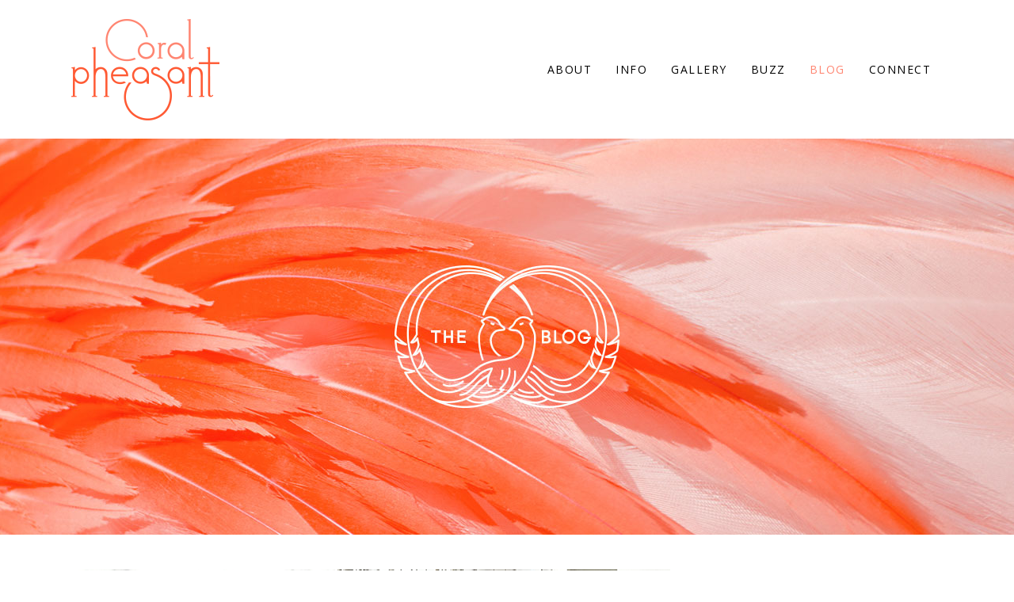

--- FILE ---
content_type: text/html; charset=UTF-8
request_url: https://coralpheasant.com/blog/page/3/
body_size: 17111
content:
<!DOCTYPE html>
<html lang="en-US">
<head>
	<meta charset="UTF-8"/>
	
	<link rel="profile" href="http://gmpg.org/xfn/11"/>
		
				<meta name=viewport content="width=device-width,initial-scale=1,user-scalable=no">
					<link rel="shortcut icon" type="image/x-icon" href="https://coralpheasant.com/wp-content/uploads/2017/02/peach_envelope_favicon.png">
			<link rel="apple-touch-icon" href="https://coralpheasant.com/wp-content/uploads/2017/02/peach_envelope_favicon.png"/>
			
	<link href="https://fonts.googleapis.com/css?family=Lato:100,100i,200,200i,300,300i,400,400i,500,500i,600,600i,700,700i,800,800i,900,900i%7COpen+Sans:100,100i,200,200i,300,300i,400,400i,500,500i,600,600i,700,700i,800,800i,900,900i%7CIndie+Flower:100,100i,200,200i,300,300i,400,400i,500,500i,600,600i,700,700i,800,800i,900,900i" rel="stylesheet"><meta name='robots' content='index, follow, max-image-preview:large, max-snippet:-1, max-video-preview:-1' />
	<style>img:is([sizes="auto" i], [sizes^="auto," i]) { contain-intrinsic-size: 3000px 1500px }</style>
	
	<!-- This site is optimized with the Yoast SEO plugin v26.8 - https://yoast.com/product/yoast-seo-wordpress/ -->
	<title>Blog - Coral Pheasant</title>
	<link rel="canonical" href="https://coralpheasant.com/blog/" />
	<meta property="og:locale" content="en_US" />
	<meta property="og:type" content="article" />
	<meta property="og:title" content="Blog - Coral Pheasant" />
	<meta property="og:url" content="https://coralpheasant.com/blog/" />
	<meta property="og:site_name" content="Coral Pheasant" />
	<meta property="article:publisher" content="http://www.facebook.com/coralpheasant" />
	<meta property="article:modified_time" content="2017-03-26T20:47:51+00:00" />
	<meta name="twitter:card" content="summary_large_image" />
	<script type="application/ld+json" class="yoast-schema-graph">{"@context":"https://schema.org","@graph":[{"@type":"WebPage","@id":"https://coralpheasant.com/blog/","url":"https://coralpheasant.com/blog/","name":"Blog - Coral Pheasant","isPartOf":{"@id":"https://coralpheasant.com/#website"},"datePublished":"2013-10-17T16:36:34+00:00","dateModified":"2017-03-26T20:47:51+00:00","inLanguage":"en-US","potentialAction":[{"@type":"ReadAction","target":["https://coralpheasant.com/blog/"]}]},{"@type":"WebSite","@id":"https://coralpheasant.com/#website","url":"https://coralpheasant.com/","name":"Coral Pheasant","description":"Wedding Invitations + Stationery + Design","publisher":{"@id":"https://coralpheasant.com/#organization"},"potentialAction":[{"@type":"SearchAction","target":{"@type":"EntryPoint","urlTemplate":"https://coralpheasant.com/?s={search_term_string}"},"query-input":{"@type":"PropertyValueSpecification","valueRequired":true,"valueName":"search_term_string"}}],"inLanguage":"en-US"},{"@type":"Organization","@id":"https://coralpheasant.com/#organization","name":"Coral Pheasant","url":"https://coralpheasant.com/","logo":{"@type":"ImageObject","inLanguage":"en-US","@id":"https://coralpheasant.com/#/schema/logo/image/","url":"https://coralpheasant.com/wp-content/uploads/2017/01/CoralPheasant-logo.png","contentUrl":"https://coralpheasant.com/wp-content/uploads/2017/01/CoralPheasant-logo.png","width":187,"height":128,"caption":"Coral Pheasant"},"image":{"@id":"https://coralpheasant.com/#/schema/logo/image/"},"sameAs":["http://www.facebook.com/coralpheasant","https://www.instagram.com/coralpheasant/","http://pinterest.com/coralpheasant/"]}]}</script>
	<!-- / Yoast SEO plugin. -->


<link rel='dns-prefetch' href='//maps.googleapis.com' />
<link rel='dns-prefetch' href='//fonts.googleapis.com' />
<link rel="alternate" type="application/rss+xml" title="Coral Pheasant &raquo; Feed" href="https://coralpheasant.com/feed/" />
<link rel="alternate" type="application/rss+xml" title="Coral Pheasant &raquo; Comments Feed" href="https://coralpheasant.com/comments/feed/" />
<link rel="alternate" type="application/rss+xml" title="Coral Pheasant &raquo; Blog Comments Feed" href="https://coralpheasant.com/blog/feed/" />
		<!-- This site uses the Google Analytics by MonsterInsights plugin v9.11.1 - Using Analytics tracking - https://www.monsterinsights.com/ -->
							<script src="//www.googletagmanager.com/gtag/js?id=G-ZPBNZR9Z99"  data-cfasync="false" data-wpfc-render="false" type="text/javascript" async></script>
			<script data-cfasync="false" data-wpfc-render="false" type="text/javascript">
				var mi_version = '9.11.1';
				var mi_track_user = true;
				var mi_no_track_reason = '';
								var MonsterInsightsDefaultLocations = {"page_location":"https:\/\/coralpheasant.com\/blog\/page\/3\/"};
								if ( typeof MonsterInsightsPrivacyGuardFilter === 'function' ) {
					var MonsterInsightsLocations = (typeof MonsterInsightsExcludeQuery === 'object') ? MonsterInsightsPrivacyGuardFilter( MonsterInsightsExcludeQuery ) : MonsterInsightsPrivacyGuardFilter( MonsterInsightsDefaultLocations );
				} else {
					var MonsterInsightsLocations = (typeof MonsterInsightsExcludeQuery === 'object') ? MonsterInsightsExcludeQuery : MonsterInsightsDefaultLocations;
				}

								var disableStrs = [
										'ga-disable-G-ZPBNZR9Z99',
									];

				/* Function to detect opted out users */
				function __gtagTrackerIsOptedOut() {
					for (var index = 0; index < disableStrs.length; index++) {
						if (document.cookie.indexOf(disableStrs[index] + '=true') > -1) {
							return true;
						}
					}

					return false;
				}

				/* Disable tracking if the opt-out cookie exists. */
				if (__gtagTrackerIsOptedOut()) {
					for (var index = 0; index < disableStrs.length; index++) {
						window[disableStrs[index]] = true;
					}
				}

				/* Opt-out function */
				function __gtagTrackerOptout() {
					for (var index = 0; index < disableStrs.length; index++) {
						document.cookie = disableStrs[index] + '=true; expires=Thu, 31 Dec 2099 23:59:59 UTC; path=/';
						window[disableStrs[index]] = true;
					}
				}

				if ('undefined' === typeof gaOptout) {
					function gaOptout() {
						__gtagTrackerOptout();
					}
				}
								window.dataLayer = window.dataLayer || [];

				window.MonsterInsightsDualTracker = {
					helpers: {},
					trackers: {},
				};
				if (mi_track_user) {
					function __gtagDataLayer() {
						dataLayer.push(arguments);
					}

					function __gtagTracker(type, name, parameters) {
						if (!parameters) {
							parameters = {};
						}

						if (parameters.send_to) {
							__gtagDataLayer.apply(null, arguments);
							return;
						}

						if (type === 'event') {
														parameters.send_to = monsterinsights_frontend.v4_id;
							var hookName = name;
							if (typeof parameters['event_category'] !== 'undefined') {
								hookName = parameters['event_category'] + ':' + name;
							}

							if (typeof MonsterInsightsDualTracker.trackers[hookName] !== 'undefined') {
								MonsterInsightsDualTracker.trackers[hookName](parameters);
							} else {
								__gtagDataLayer('event', name, parameters);
							}
							
						} else {
							__gtagDataLayer.apply(null, arguments);
						}
					}

					__gtagTracker('js', new Date());
					__gtagTracker('set', {
						'developer_id.dZGIzZG': true,
											});
					if ( MonsterInsightsLocations.page_location ) {
						__gtagTracker('set', MonsterInsightsLocations);
					}
										__gtagTracker('config', 'G-ZPBNZR9Z99', {"forceSSL":"true"} );
										window.gtag = __gtagTracker;										(function () {
						/* https://developers.google.com/analytics/devguides/collection/analyticsjs/ */
						/* ga and __gaTracker compatibility shim. */
						var noopfn = function () {
							return null;
						};
						var newtracker = function () {
							return new Tracker();
						};
						var Tracker = function () {
							return null;
						};
						var p = Tracker.prototype;
						p.get = noopfn;
						p.set = noopfn;
						p.send = function () {
							var args = Array.prototype.slice.call(arguments);
							args.unshift('send');
							__gaTracker.apply(null, args);
						};
						var __gaTracker = function () {
							var len = arguments.length;
							if (len === 0) {
								return;
							}
							var f = arguments[len - 1];
							if (typeof f !== 'object' || f === null || typeof f.hitCallback !== 'function') {
								if ('send' === arguments[0]) {
									var hitConverted, hitObject = false, action;
									if ('event' === arguments[1]) {
										if ('undefined' !== typeof arguments[3]) {
											hitObject = {
												'eventAction': arguments[3],
												'eventCategory': arguments[2],
												'eventLabel': arguments[4],
												'value': arguments[5] ? arguments[5] : 1,
											}
										}
									}
									if ('pageview' === arguments[1]) {
										if ('undefined' !== typeof arguments[2]) {
											hitObject = {
												'eventAction': 'page_view',
												'page_path': arguments[2],
											}
										}
									}
									if (typeof arguments[2] === 'object') {
										hitObject = arguments[2];
									}
									if (typeof arguments[5] === 'object') {
										Object.assign(hitObject, arguments[5]);
									}
									if ('undefined' !== typeof arguments[1].hitType) {
										hitObject = arguments[1];
										if ('pageview' === hitObject.hitType) {
											hitObject.eventAction = 'page_view';
										}
									}
									if (hitObject) {
										action = 'timing' === arguments[1].hitType ? 'timing_complete' : hitObject.eventAction;
										hitConverted = mapArgs(hitObject);
										__gtagTracker('event', action, hitConverted);
									}
								}
								return;
							}

							function mapArgs(args) {
								var arg, hit = {};
								var gaMap = {
									'eventCategory': 'event_category',
									'eventAction': 'event_action',
									'eventLabel': 'event_label',
									'eventValue': 'event_value',
									'nonInteraction': 'non_interaction',
									'timingCategory': 'event_category',
									'timingVar': 'name',
									'timingValue': 'value',
									'timingLabel': 'event_label',
									'page': 'page_path',
									'location': 'page_location',
									'title': 'page_title',
									'referrer' : 'page_referrer',
								};
								for (arg in args) {
																		if (!(!args.hasOwnProperty(arg) || !gaMap.hasOwnProperty(arg))) {
										hit[gaMap[arg]] = args[arg];
									} else {
										hit[arg] = args[arg];
									}
								}
								return hit;
							}

							try {
								f.hitCallback();
							} catch (ex) {
							}
						};
						__gaTracker.create = newtracker;
						__gaTracker.getByName = newtracker;
						__gaTracker.getAll = function () {
							return [];
						};
						__gaTracker.remove = noopfn;
						__gaTracker.loaded = true;
						window['__gaTracker'] = __gaTracker;
					})();
									} else {
										console.log("");
					(function () {
						function __gtagTracker() {
							return null;
						}

						window['__gtagTracker'] = __gtagTracker;
						window['gtag'] = __gtagTracker;
					})();
									}
			</script>
							<!-- / Google Analytics by MonsterInsights -->
		<script type="text/javascript">
/* <![CDATA[ */
window._wpemojiSettings = {"baseUrl":"https:\/\/s.w.org\/images\/core\/emoji\/16.0.1\/72x72\/","ext":".png","svgUrl":"https:\/\/s.w.org\/images\/core\/emoji\/16.0.1\/svg\/","svgExt":".svg","source":{"concatemoji":"https:\/\/coralpheasant.com\/wp-includes\/js\/wp-emoji-release.min.js?ver=6.8.3"}};
/*! This file is auto-generated */
!function(s,n){var o,i,e;function c(e){try{var t={supportTests:e,timestamp:(new Date).valueOf()};sessionStorage.setItem(o,JSON.stringify(t))}catch(e){}}function p(e,t,n){e.clearRect(0,0,e.canvas.width,e.canvas.height),e.fillText(t,0,0);var t=new Uint32Array(e.getImageData(0,0,e.canvas.width,e.canvas.height).data),a=(e.clearRect(0,0,e.canvas.width,e.canvas.height),e.fillText(n,0,0),new Uint32Array(e.getImageData(0,0,e.canvas.width,e.canvas.height).data));return t.every(function(e,t){return e===a[t]})}function u(e,t){e.clearRect(0,0,e.canvas.width,e.canvas.height),e.fillText(t,0,0);for(var n=e.getImageData(16,16,1,1),a=0;a<n.data.length;a++)if(0!==n.data[a])return!1;return!0}function f(e,t,n,a){switch(t){case"flag":return n(e,"\ud83c\udff3\ufe0f\u200d\u26a7\ufe0f","\ud83c\udff3\ufe0f\u200b\u26a7\ufe0f")?!1:!n(e,"\ud83c\udde8\ud83c\uddf6","\ud83c\udde8\u200b\ud83c\uddf6")&&!n(e,"\ud83c\udff4\udb40\udc67\udb40\udc62\udb40\udc65\udb40\udc6e\udb40\udc67\udb40\udc7f","\ud83c\udff4\u200b\udb40\udc67\u200b\udb40\udc62\u200b\udb40\udc65\u200b\udb40\udc6e\u200b\udb40\udc67\u200b\udb40\udc7f");case"emoji":return!a(e,"\ud83e\udedf")}return!1}function g(e,t,n,a){var r="undefined"!=typeof WorkerGlobalScope&&self instanceof WorkerGlobalScope?new OffscreenCanvas(300,150):s.createElement("canvas"),o=r.getContext("2d",{willReadFrequently:!0}),i=(o.textBaseline="top",o.font="600 32px Arial",{});return e.forEach(function(e){i[e]=t(o,e,n,a)}),i}function t(e){var t=s.createElement("script");t.src=e,t.defer=!0,s.head.appendChild(t)}"undefined"!=typeof Promise&&(o="wpEmojiSettingsSupports",i=["flag","emoji"],n.supports={everything:!0,everythingExceptFlag:!0},e=new Promise(function(e){s.addEventListener("DOMContentLoaded",e,{once:!0})}),new Promise(function(t){var n=function(){try{var e=JSON.parse(sessionStorage.getItem(o));if("object"==typeof e&&"number"==typeof e.timestamp&&(new Date).valueOf()<e.timestamp+604800&&"object"==typeof e.supportTests)return e.supportTests}catch(e){}return null}();if(!n){if("undefined"!=typeof Worker&&"undefined"!=typeof OffscreenCanvas&&"undefined"!=typeof URL&&URL.createObjectURL&&"undefined"!=typeof Blob)try{var e="postMessage("+g.toString()+"("+[JSON.stringify(i),f.toString(),p.toString(),u.toString()].join(",")+"));",a=new Blob([e],{type:"text/javascript"}),r=new Worker(URL.createObjectURL(a),{name:"wpTestEmojiSupports"});return void(r.onmessage=function(e){c(n=e.data),r.terminate(),t(n)})}catch(e){}c(n=g(i,f,p,u))}t(n)}).then(function(e){for(var t in e)n.supports[t]=e[t],n.supports.everything=n.supports.everything&&n.supports[t],"flag"!==t&&(n.supports.everythingExceptFlag=n.supports.everythingExceptFlag&&n.supports[t]);n.supports.everythingExceptFlag=n.supports.everythingExceptFlag&&!n.supports.flag,n.DOMReady=!1,n.readyCallback=function(){n.DOMReady=!0}}).then(function(){return e}).then(function(){var e;n.supports.everything||(n.readyCallback(),(e=n.source||{}).concatemoji?t(e.concatemoji):e.wpemoji&&e.twemoji&&(t(e.twemoji),t(e.wpemoji)))}))}((window,document),window._wpemojiSettings);
/* ]]> */
</script>
<link rel='stylesheet' id='layerslider-css' href='https://coralpheasant.com/wp-content/plugins/LayerSlider/assets/static/layerslider/css/layerslider.css?ver=7.14.1' type='text/css' media='all' />
<style id='wp-emoji-styles-inline-css' type='text/css'>

	img.wp-smiley, img.emoji {
		display: inline !important;
		border: none !important;
		box-shadow: none !important;
		height: 1em !important;
		width: 1em !important;
		margin: 0 0.07em !important;
		vertical-align: -0.1em !important;
		background: none !important;
		padding: 0 !important;
	}
</style>
<link rel='stylesheet' id='wp-block-library-css' href='https://coralpheasant.com/wp-includes/css/dist/block-library/style.min.css?ver=6.8.3' type='text/css' media='all' />
<style id='classic-theme-styles-inline-css' type='text/css'>
/*! This file is auto-generated */
.wp-block-button__link{color:#fff;background-color:#32373c;border-radius:9999px;box-shadow:none;text-decoration:none;padding:calc(.667em + 2px) calc(1.333em + 2px);font-size:1.125em}.wp-block-file__button{background:#32373c;color:#fff;text-decoration:none}
</style>
<style id='global-styles-inline-css' type='text/css'>
:root{--wp--preset--aspect-ratio--square: 1;--wp--preset--aspect-ratio--4-3: 4/3;--wp--preset--aspect-ratio--3-4: 3/4;--wp--preset--aspect-ratio--3-2: 3/2;--wp--preset--aspect-ratio--2-3: 2/3;--wp--preset--aspect-ratio--16-9: 16/9;--wp--preset--aspect-ratio--9-16: 9/16;--wp--preset--color--black: #000000;--wp--preset--color--cyan-bluish-gray: #abb8c3;--wp--preset--color--white: #ffffff;--wp--preset--color--pale-pink: #f78da7;--wp--preset--color--vivid-red: #cf2e2e;--wp--preset--color--luminous-vivid-orange: #ff6900;--wp--preset--color--luminous-vivid-amber: #fcb900;--wp--preset--color--light-green-cyan: #7bdcb5;--wp--preset--color--vivid-green-cyan: #00d084;--wp--preset--color--pale-cyan-blue: #8ed1fc;--wp--preset--color--vivid-cyan-blue: #0693e3;--wp--preset--color--vivid-purple: #9b51e0;--wp--preset--gradient--vivid-cyan-blue-to-vivid-purple: linear-gradient(135deg,rgba(6,147,227,1) 0%,rgb(155,81,224) 100%);--wp--preset--gradient--light-green-cyan-to-vivid-green-cyan: linear-gradient(135deg,rgb(122,220,180) 0%,rgb(0,208,130) 100%);--wp--preset--gradient--luminous-vivid-amber-to-luminous-vivid-orange: linear-gradient(135deg,rgba(252,185,0,1) 0%,rgba(255,105,0,1) 100%);--wp--preset--gradient--luminous-vivid-orange-to-vivid-red: linear-gradient(135deg,rgba(255,105,0,1) 0%,rgb(207,46,46) 100%);--wp--preset--gradient--very-light-gray-to-cyan-bluish-gray: linear-gradient(135deg,rgb(238,238,238) 0%,rgb(169,184,195) 100%);--wp--preset--gradient--cool-to-warm-spectrum: linear-gradient(135deg,rgb(74,234,220) 0%,rgb(151,120,209) 20%,rgb(207,42,186) 40%,rgb(238,44,130) 60%,rgb(251,105,98) 80%,rgb(254,248,76) 100%);--wp--preset--gradient--blush-light-purple: linear-gradient(135deg,rgb(255,206,236) 0%,rgb(152,150,240) 100%);--wp--preset--gradient--blush-bordeaux: linear-gradient(135deg,rgb(254,205,165) 0%,rgb(254,45,45) 50%,rgb(107,0,62) 100%);--wp--preset--gradient--luminous-dusk: linear-gradient(135deg,rgb(255,203,112) 0%,rgb(199,81,192) 50%,rgb(65,88,208) 100%);--wp--preset--gradient--pale-ocean: linear-gradient(135deg,rgb(255,245,203) 0%,rgb(182,227,212) 50%,rgb(51,167,181) 100%);--wp--preset--gradient--electric-grass: linear-gradient(135deg,rgb(202,248,128) 0%,rgb(113,206,126) 100%);--wp--preset--gradient--midnight: linear-gradient(135deg,rgb(2,3,129) 0%,rgb(40,116,252) 100%);--wp--preset--font-size--small: 13px;--wp--preset--font-size--medium: 20px;--wp--preset--font-size--large: 36px;--wp--preset--font-size--x-large: 42px;--wp--preset--spacing--20: 0.44rem;--wp--preset--spacing--30: 0.67rem;--wp--preset--spacing--40: 1rem;--wp--preset--spacing--50: 1.5rem;--wp--preset--spacing--60: 2.25rem;--wp--preset--spacing--70: 3.38rem;--wp--preset--spacing--80: 5.06rem;--wp--preset--shadow--natural: 6px 6px 9px rgba(0, 0, 0, 0.2);--wp--preset--shadow--deep: 12px 12px 50px rgba(0, 0, 0, 0.4);--wp--preset--shadow--sharp: 6px 6px 0px rgba(0, 0, 0, 0.2);--wp--preset--shadow--outlined: 6px 6px 0px -3px rgba(255, 255, 255, 1), 6px 6px rgba(0, 0, 0, 1);--wp--preset--shadow--crisp: 6px 6px 0px rgba(0, 0, 0, 1);}:where(.is-layout-flex){gap: 0.5em;}:where(.is-layout-grid){gap: 0.5em;}body .is-layout-flex{display: flex;}.is-layout-flex{flex-wrap: wrap;align-items: center;}.is-layout-flex > :is(*, div){margin: 0;}body .is-layout-grid{display: grid;}.is-layout-grid > :is(*, div){margin: 0;}:where(.wp-block-columns.is-layout-flex){gap: 2em;}:where(.wp-block-columns.is-layout-grid){gap: 2em;}:where(.wp-block-post-template.is-layout-flex){gap: 1.25em;}:where(.wp-block-post-template.is-layout-grid){gap: 1.25em;}.has-black-color{color: var(--wp--preset--color--black) !important;}.has-cyan-bluish-gray-color{color: var(--wp--preset--color--cyan-bluish-gray) !important;}.has-white-color{color: var(--wp--preset--color--white) !important;}.has-pale-pink-color{color: var(--wp--preset--color--pale-pink) !important;}.has-vivid-red-color{color: var(--wp--preset--color--vivid-red) !important;}.has-luminous-vivid-orange-color{color: var(--wp--preset--color--luminous-vivid-orange) !important;}.has-luminous-vivid-amber-color{color: var(--wp--preset--color--luminous-vivid-amber) !important;}.has-light-green-cyan-color{color: var(--wp--preset--color--light-green-cyan) !important;}.has-vivid-green-cyan-color{color: var(--wp--preset--color--vivid-green-cyan) !important;}.has-pale-cyan-blue-color{color: var(--wp--preset--color--pale-cyan-blue) !important;}.has-vivid-cyan-blue-color{color: var(--wp--preset--color--vivid-cyan-blue) !important;}.has-vivid-purple-color{color: var(--wp--preset--color--vivid-purple) !important;}.has-black-background-color{background-color: var(--wp--preset--color--black) !important;}.has-cyan-bluish-gray-background-color{background-color: var(--wp--preset--color--cyan-bluish-gray) !important;}.has-white-background-color{background-color: var(--wp--preset--color--white) !important;}.has-pale-pink-background-color{background-color: var(--wp--preset--color--pale-pink) !important;}.has-vivid-red-background-color{background-color: var(--wp--preset--color--vivid-red) !important;}.has-luminous-vivid-orange-background-color{background-color: var(--wp--preset--color--luminous-vivid-orange) !important;}.has-luminous-vivid-amber-background-color{background-color: var(--wp--preset--color--luminous-vivid-amber) !important;}.has-light-green-cyan-background-color{background-color: var(--wp--preset--color--light-green-cyan) !important;}.has-vivid-green-cyan-background-color{background-color: var(--wp--preset--color--vivid-green-cyan) !important;}.has-pale-cyan-blue-background-color{background-color: var(--wp--preset--color--pale-cyan-blue) !important;}.has-vivid-cyan-blue-background-color{background-color: var(--wp--preset--color--vivid-cyan-blue) !important;}.has-vivid-purple-background-color{background-color: var(--wp--preset--color--vivid-purple) !important;}.has-black-border-color{border-color: var(--wp--preset--color--black) !important;}.has-cyan-bluish-gray-border-color{border-color: var(--wp--preset--color--cyan-bluish-gray) !important;}.has-white-border-color{border-color: var(--wp--preset--color--white) !important;}.has-pale-pink-border-color{border-color: var(--wp--preset--color--pale-pink) !important;}.has-vivid-red-border-color{border-color: var(--wp--preset--color--vivid-red) !important;}.has-luminous-vivid-orange-border-color{border-color: var(--wp--preset--color--luminous-vivid-orange) !important;}.has-luminous-vivid-amber-border-color{border-color: var(--wp--preset--color--luminous-vivid-amber) !important;}.has-light-green-cyan-border-color{border-color: var(--wp--preset--color--light-green-cyan) !important;}.has-vivid-green-cyan-border-color{border-color: var(--wp--preset--color--vivid-green-cyan) !important;}.has-pale-cyan-blue-border-color{border-color: var(--wp--preset--color--pale-cyan-blue) !important;}.has-vivid-cyan-blue-border-color{border-color: var(--wp--preset--color--vivid-cyan-blue) !important;}.has-vivid-purple-border-color{border-color: var(--wp--preset--color--vivid-purple) !important;}.has-vivid-cyan-blue-to-vivid-purple-gradient-background{background: var(--wp--preset--gradient--vivid-cyan-blue-to-vivid-purple) !important;}.has-light-green-cyan-to-vivid-green-cyan-gradient-background{background: var(--wp--preset--gradient--light-green-cyan-to-vivid-green-cyan) !important;}.has-luminous-vivid-amber-to-luminous-vivid-orange-gradient-background{background: var(--wp--preset--gradient--luminous-vivid-amber-to-luminous-vivid-orange) !important;}.has-luminous-vivid-orange-to-vivid-red-gradient-background{background: var(--wp--preset--gradient--luminous-vivid-orange-to-vivid-red) !important;}.has-very-light-gray-to-cyan-bluish-gray-gradient-background{background: var(--wp--preset--gradient--very-light-gray-to-cyan-bluish-gray) !important;}.has-cool-to-warm-spectrum-gradient-background{background: var(--wp--preset--gradient--cool-to-warm-spectrum) !important;}.has-blush-light-purple-gradient-background{background: var(--wp--preset--gradient--blush-light-purple) !important;}.has-blush-bordeaux-gradient-background{background: var(--wp--preset--gradient--blush-bordeaux) !important;}.has-luminous-dusk-gradient-background{background: var(--wp--preset--gradient--luminous-dusk) !important;}.has-pale-ocean-gradient-background{background: var(--wp--preset--gradient--pale-ocean) !important;}.has-electric-grass-gradient-background{background: var(--wp--preset--gradient--electric-grass) !important;}.has-midnight-gradient-background{background: var(--wp--preset--gradient--midnight) !important;}.has-small-font-size{font-size: var(--wp--preset--font-size--small) !important;}.has-medium-font-size{font-size: var(--wp--preset--font-size--medium) !important;}.has-large-font-size{font-size: var(--wp--preset--font-size--large) !important;}.has-x-large-font-size{font-size: var(--wp--preset--font-size--x-large) !important;}
:where(.wp-block-post-template.is-layout-flex){gap: 1.25em;}:where(.wp-block-post-template.is-layout-grid){gap: 1.25em;}
:where(.wp-block-columns.is-layout-flex){gap: 2em;}:where(.wp-block-columns.is-layout-grid){gap: 2em;}
:root :where(.wp-block-pullquote){font-size: 1.5em;line-height: 1.6;}
</style>
<link rel='stylesheet' id='jpibfi-style-css' href='https://coralpheasant.com/wp-content/plugins/jquery-pin-it-button-for-images/css/client.css?ver=3.0.6' type='text/css' media='all' />
<link rel='stylesheet' id='wp-components-css' href='https://coralpheasant.com/wp-includes/css/dist/components/style.min.css?ver=6.8.3' type='text/css' media='all' />
<link rel='stylesheet' id='godaddy-styles-css' href='https://coralpheasant.com/wp-content/mu-plugins/vendor/wpex/godaddy-launch/includes/Dependencies/GoDaddy/Styles/build/latest.css?ver=2.0.2' type='text/css' media='all' />
<link rel='stylesheet' id='mediaelement-css' href='https://coralpheasant.com/wp-includes/js/mediaelement/mediaelementplayer-legacy.min.css?ver=4.2.17' type='text/css' media='all' />
<link rel='stylesheet' id='wp-mediaelement-css' href='https://coralpheasant.com/wp-includes/js/mediaelement/wp-mediaelement.min.css?ver=6.8.3' type='text/css' media='all' />
<link rel='stylesheet' id='stockholm-default-style-css' href='https://coralpheasant.com/wp-content/themes/stockholm/style.css?ver=6.8.3' type='text/css' media='all' />
<link rel='stylesheet' id='stockholm-font-awesome-css' href='https://coralpheasant.com/wp-content/themes/stockholm/framework/modules/icons/font-awesome/css/font-awesome.min.css?ver=6.8.3' type='text/css' media='all' />
<link rel='stylesheet' id='elegant-icons-css' href='https://coralpheasant.com/wp-content/themes/stockholm/framework/modules/icons/elegant-icons/style.min.css?ver=6.8.3' type='text/css' media='all' />
<link rel='stylesheet' id='linear-icons-css' href='https://coralpheasant.com/wp-content/themes/stockholm/framework/modules/icons/linear-icons/style.min.css?ver=6.8.3' type='text/css' media='all' />
<link rel='stylesheet' id='linea-icons-css' href='https://coralpheasant.com/wp-content/themes/stockholm/framework/modules/icons/linea-icons/style.min.css?ver=6.8.3' type='text/css' media='all' />
<link rel='stylesheet' id='ion-icons-css' href='https://coralpheasant.com/wp-content/themes/stockholm/framework/modules/icons/ion-icons/style.min.css?ver=6.8.3' type='text/css' media='all' />
<link rel='stylesheet' id='stockholm-stylesheet-css' href='https://coralpheasant.com/wp-content/themes/stockholm/css/stylesheet.min.css?ver=6.8.3' type='text/css' media='all' />
<link rel='stylesheet' id='stockholm-webkit-css' href='https://coralpheasant.com/wp-content/themes/stockholm/css/webkit_stylesheet.css?ver=6.8.3' type='text/css' media='all' />
<link rel='stylesheet' id='stockholm-style-dynamic-css' href='https://coralpheasant.com/wp-content/themes/stockholm/css/style_dynamic.css?ver=1766857535' type='text/css' media='all' />
<link rel='stylesheet' id='stockholm-responsive-css' href='https://coralpheasant.com/wp-content/themes/stockholm/css/responsive.min.css?ver=6.8.3' type='text/css' media='all' />
<link rel='stylesheet' id='stockholm-style-dynamic-responsive-css' href='https://coralpheasant.com/wp-content/themes/stockholm/css/style_dynamic_responsive.css?ver=1766857535' type='text/css' media='all' />
<style id='stockholm-style-dynamic-responsive-inline-css' type='text/css'>
/* fix testimonial sliders */
.testimonials.testimonials_carousel ul.slides li.testimonial_content { margin-right: 0 !important; }
</style>
<link rel='stylesheet' id='js_composer_front-css' href='https://coralpheasant.com/wp-content/plugins/js_composer/assets/css/js_composer.min.css?ver=8.2' type='text/css' media='all' />
<link rel='stylesheet' id='stockholm-google-fonts-css' href='https://fonts.googleapis.com/css?family=Raleway%3A100%2C100i%2C200%2C200i%2C300%2C300i%2C400%2C400i%2C500%2C500i%2C600%2C600i%2C700%2C700i%2C800%2C800i%2C900%2C900i%7CCrete+Round%3A100%2C100i%2C200%2C200i%2C300%2C300i%2C400%2C400i%2C500%2C500i%2C600%2C600i%2C700%2C700i%2C800%2C800i%2C900%2C900i%7CLora%3A100%2C100i%2C200%2C200i%2C300%2C300i%2C400%2C400i%2C500%2C500i%2C600%2C600i%2C700%2C700i%2C800%2C800i%2C900%2C900i%7COpen+Sans%3A100%2C100i%2C200%2C200i%2C300%2C300i%2C400%2C400i%2C500%2C500i%2C600%2C600i%2C700%2C700i%2C800%2C800i%2C900%2C900i%7CMerriweather%3A100%2C100i%2C200%2C200i%2C300%2C300i%2C400%2C400i%2C500%2C500i%2C600%2C600i%2C700%2C700i%2C800%2C800i%2C900%2C900i&#038;subset=latin%2Clatin-ext&#038;ver=1.0.0' type='text/css' media='all' />
<link rel='stylesheet' id='childstyle-css' href='https://coralpheasant.com/wp-content/themes/coralpheasant2017/style.css?ver=1.0.1' type='text/css' media='all' />
<script type="text/javascript" src="https://coralpheasant.com/wp-content/plugins/google-analytics-for-wordpress/assets/js/frontend-gtag.min.js?ver=9.11.1" id="monsterinsights-frontend-script-js" async="async" data-wp-strategy="async"></script>
<script data-cfasync="false" data-wpfc-render="false" type="text/javascript" id='monsterinsights-frontend-script-js-extra'>/* <![CDATA[ */
var monsterinsights_frontend = {"js_events_tracking":"true","download_extensions":"doc,pdf,ppt,zip,xls,docx,pptx,xlsx","inbound_paths":"[]","home_url":"https:\/\/coralpheasant.com","hash_tracking":"false","v4_id":"G-ZPBNZR9Z99"};/* ]]> */
</script>
<script type="text/javascript" src="https://coralpheasant.com/wp-includes/js/jquery/jquery.min.js?ver=3.7.1" id="jquery-core-js"></script>
<script type="text/javascript" src="https://coralpheasant.com/wp-includes/js/jquery/jquery-migrate.min.js?ver=3.4.1" id="jquery-migrate-js"></script>
<script type="text/javascript" src="https://coralpheasant.com/wp-content/themes/stockholm/js/plugins/hammer.min.js?ver=1" id="hammer-js"></script>
<script type="text/javascript" src="https://coralpheasant.com/wp-content/themes/stockholm/js/plugins/virtual-scroll.min.js?ver=1" id="virtual-scroll-js"></script>
<script></script><meta name="generator" content="Powered by LayerSlider 7.14.1 - Build Heros, Sliders, and Popups. Create Animations and Beautiful, Rich Web Content as Easy as Never Before on WordPress." />
<!-- LayerSlider updates and docs at: https://layerslider.com -->
<link rel="https://api.w.org/" href="https://coralpheasant.com/wp-json/" /><link rel="alternate" title="JSON" type="application/json" href="https://coralpheasant.com/wp-json/wp/v2/pages/1815" /><link rel="EditURI" type="application/rsd+xml" title="RSD" href="https://coralpheasant.com/xmlrpc.php?rsd" />
<link rel='shortlink' href='https://coralpheasant.com/?p=1815' />
<link rel="alternate" title="oEmbed (JSON)" type="application/json+oembed" href="https://coralpheasant.com/wp-json/oembed/1.0/embed?url=https%3A%2F%2Fcoralpheasant.com%2Fblog%2F" />
<link rel="alternate" title="oEmbed (XML)" type="text/xml+oembed" href="https://coralpheasant.com/wp-json/oembed/1.0/embed?url=https%3A%2F%2Fcoralpheasant.com%2Fblog%2F&#038;format=xml" />
<style type="text/css">
	a.pinit-button.custom span {
	background-image: url("https://coralpheasant.com/wp-content/uploads/2017/01/cp_pin_button.png");	}

	.pinit-hover {
		opacity: 0.8 !important;
		filter: alpha(opacity=80) !important;
	}
	a.pinit-button {
	border-bottom: 0 !important;
	box-shadow: none !important;
	margin-bottom: 0 !important;
}
a.pinit-button::after {
    display: none;
}</style>
		<meta name="generator" content="Powered by WPBakery Page Builder - drag and drop page builder for WordPress."/>
<meta name="generator" content="Powered by Slider Revolution 6.7.29 - responsive, Mobile-Friendly Slider Plugin for WordPress with comfortable drag and drop interface." />
<script>function setREVStartSize(e){
			//window.requestAnimationFrame(function() {
				window.RSIW = window.RSIW===undefined ? window.innerWidth : window.RSIW;
				window.RSIH = window.RSIH===undefined ? window.innerHeight : window.RSIH;
				try {
					var pw = document.getElementById(e.c).parentNode.offsetWidth,
						newh;
					pw = pw===0 || isNaN(pw) || (e.l=="fullwidth" || e.layout=="fullwidth") ? window.RSIW : pw;
					e.tabw = e.tabw===undefined ? 0 : parseInt(e.tabw);
					e.thumbw = e.thumbw===undefined ? 0 : parseInt(e.thumbw);
					e.tabh = e.tabh===undefined ? 0 : parseInt(e.tabh);
					e.thumbh = e.thumbh===undefined ? 0 : parseInt(e.thumbh);
					e.tabhide = e.tabhide===undefined ? 0 : parseInt(e.tabhide);
					e.thumbhide = e.thumbhide===undefined ? 0 : parseInt(e.thumbhide);
					e.mh = e.mh===undefined || e.mh=="" || e.mh==="auto" ? 0 : parseInt(e.mh,0);
					if(e.layout==="fullscreen" || e.l==="fullscreen")
						newh = Math.max(e.mh,window.RSIH);
					else{
						e.gw = Array.isArray(e.gw) ? e.gw : [e.gw];
						for (var i in e.rl) if (e.gw[i]===undefined || e.gw[i]===0) e.gw[i] = e.gw[i-1];
						e.gh = e.el===undefined || e.el==="" || (Array.isArray(e.el) && e.el.length==0)? e.gh : e.el;
						e.gh = Array.isArray(e.gh) ? e.gh : [e.gh];
						for (var i in e.rl) if (e.gh[i]===undefined || e.gh[i]===0) e.gh[i] = e.gh[i-1];
											
						var nl = new Array(e.rl.length),
							ix = 0,
							sl;
						e.tabw = e.tabhide>=pw ? 0 : e.tabw;
						e.thumbw = e.thumbhide>=pw ? 0 : e.thumbw;
						e.tabh = e.tabhide>=pw ? 0 : e.tabh;
						e.thumbh = e.thumbhide>=pw ? 0 : e.thumbh;
						for (var i in e.rl) nl[i] = e.rl[i]<window.RSIW ? 0 : e.rl[i];
						sl = nl[0];
						for (var i in nl) if (sl>nl[i] && nl[i]>0) { sl = nl[i]; ix=i;}
						var m = pw>(e.gw[ix]+e.tabw+e.thumbw) ? 1 : (pw-(e.tabw+e.thumbw)) / (e.gw[ix]);
						newh =  (e.gh[ix] * m) + (e.tabh + e.thumbh);
					}
					var el = document.getElementById(e.c);
					if (el!==null && el) el.style.height = newh+"px";
					el = document.getElementById(e.c+"_wrapper");
					if (el!==null && el) {
						el.style.height = newh+"px";
						el.style.display = "block";
					}
				} catch(e){
					console.log("Failure at Presize of Slider:" + e)
				}
			//});
		  };</script>
<noscript><style> .wpb_animate_when_almost_visible { opacity: 1; }</style></noscript></head>
<body class="paged wp-singular page-template page-template-blog-large-image page-template-blog-large-image-php page page-id-1815 paged-3 page-paged-3 wp-theme-stockholm wp-child-theme-coralpheasant2017 stockholm-core-2.4.6 select-child-theme-ver-1.0.0 select-theme-ver-9.14.4 smooth_scroll qode-smooth-scroll-enabled  qode_menu_ wpb-js-composer js-comp-ver-8.2 vc_responsive">
		<div class="wrapper">
		<div class="wrapper_inner">
						<a id='back_to_top' href='#'>
				<span class="fa-stack">
					<i class="fa fa-angle-up"></i>				</span>
			</a>
				<header class="page_header scrolled_not_transparent  fixed">
				
		<div class="header_inner clearfix">
						
			<div class="header_top_bottom_holder">
								
				<div class="header_bottom clearfix" style="background-color:rgba(255, 255, 255, 1);">
										<div class="container">
						<div class="container_inner clearfix" >
																					<div class="header_inner_left">
																	<div class="mobile_menu_button"><span><i class="fa fa-bars"></i></span></div>
								<div class="logo_wrapper">
									<div class="q_logo">
										<a href="https://coralpheasant.com/">
	<img class="normal" src="https://coralpheasant.com/wp-content/uploads/2017/01/CoralPheasant-logo.png" alt="Logo"/>
<img class="light" src="https://coralpheasant.com/wp-content/uploads/2017/01/CoralPheasant-logo.png" alt="Logo"/>
<img class="dark" src="https://coralpheasant.com/wp-content/themes/stockholm/img/logo_black.png" alt="Logo"/>
	
	<img class="sticky" src="https://coralpheasant.com/wp-content/themes/stockholm/img/logo_black.png" alt="Logo"/>
	
	</a>									</div>
																	</div>
																
                                							</div>
																																							<div class="header_inner_right">
										<div class="side_menu_button_wrapper right">
																																	<div class="side_menu_button">
																																															</div>
										</div>
									</div>
																                                                                    <nav class="main_menu drop_down animate_height  right">
                                        <ul id="menu-main-menu" class=""><li id="nav-menu-item-21624" class="menu-item menu-item-type-post_type menu-item-object-page  narrow"><a href="https://coralpheasant.com/about/" class=""><i class="menu_icon fa blank"></i><span class="menu-text">About</span><span class="plus"></span></a></li>
<li id="nav-menu-item-21884" class="menu-item menu-item-type-custom menu-item-object-custom menu-item-has-children  has_sub narrow"><a href="#" class=""><i class="menu_icon fa blank"></i><span class="menu-text">Info</span><span class="plus"></span></a>
<div class="second"><div class="inner"><ul>
	<li id="nav-menu-item-21623" class="menu-item menu-item-type-post_type menu-item-object-page "><a href="https://coralpheasant.com/process/" class=""><i class="menu_icon fa blank"></i><span class="menu-text">Process</span><span class="plus"></span></a></li>
	<li id="nav-menu-item-21622" class="menu-item menu-item-type-post_type menu-item-object-page "><a href="https://coralpheasant.com/services/" class=""><i class="menu_icon fa blank"></i><span class="menu-text">Services</span><span class="plus"></span></a></li>
	<li id="nav-menu-item-21621" class="menu-item menu-item-type-post_type menu-item-object-page "><a href="https://coralpheasant.com/faq/" class=""><i class="menu_icon fa blank"></i><span class="menu-text">FAQ</span><span class="plus"></span></a></li>
</ul></div></div>
</li>
<li id="nav-menu-item-21620" class="menu-item menu-item-type-post_type menu-item-object-page  narrow"><a href="https://coralpheasant.com/galleries/" class=""><i class="menu_icon fa blank"></i><span class="menu-text">Gallery</span><span class="plus"></span></a></li>
<li id="nav-menu-item-21619" class="menu-item menu-item-type-post_type menu-item-object-page  narrow"><a href="https://coralpheasant.com/buzz/" class=""><i class="menu_icon fa blank"></i><span class="menu-text">Buzz</span><span class="plus"></span></a></li>
<li id="nav-menu-item-22062" class="menu-item menu-item-type-post_type menu-item-object-page current-menu-item page_item page-item-1815 current_page_item active narrow"><a href="https://coralpheasant.com/blog/" class=" current "><i class="menu_icon fa blank"></i><span class="menu-text">Blog</span><span class="plus"></span></a></li>
<li id="nav-menu-item-21617" class="menu-item menu-item-type-post_type menu-item-object-page  narrow"><a href="https://coralpheasant.com/connect/" class=""><i class="menu_icon fa blank"></i><span class="menu-text">Connect</span><span class="plus"></span></a></li>
</ul>                                    </nav>
                                																																							<nav class="mobile_menu">
			<ul id="menu-main-menu-1" class=""><li id="mobile-menu-item-21624" class="menu-item menu-item-type-post_type menu-item-object-page "><a href="https://coralpheasant.com/about/" class=""><span>About</span></a><span class="mobile_arrow"><i class="fa fa-angle-right"></i><i class="fa fa-angle-down"></i></span></li>
<li id="mobile-menu-item-21884" class="menu-item menu-item-type-custom menu-item-object-custom menu-item-has-children  has_sub"><a href="#" class=""><span>Info</span></a><span class="mobile_arrow"><i class="fa fa-angle-right"></i><i class="fa fa-angle-down"></i></span>
<ul class="sub_menu">
	<li id="mobile-menu-item-21623" class="menu-item menu-item-type-post_type menu-item-object-page "><a href="https://coralpheasant.com/process/" class=""><span>Process</span></a><span class="mobile_arrow"><i class="fa fa-angle-right"></i><i class="fa fa-angle-down"></i></span></li>
	<li id="mobile-menu-item-21622" class="menu-item menu-item-type-post_type menu-item-object-page "><a href="https://coralpheasant.com/services/" class=""><span>Services</span></a><span class="mobile_arrow"><i class="fa fa-angle-right"></i><i class="fa fa-angle-down"></i></span></li>
	<li id="mobile-menu-item-21621" class="menu-item menu-item-type-post_type menu-item-object-page "><a href="https://coralpheasant.com/faq/" class=""><span>FAQ</span></a><span class="mobile_arrow"><i class="fa fa-angle-right"></i><i class="fa fa-angle-down"></i></span></li>
</ul>
</li>
<li id="mobile-menu-item-21620" class="menu-item menu-item-type-post_type menu-item-object-page "><a href="https://coralpheasant.com/galleries/" class=""><span>Gallery</span></a><span class="mobile_arrow"><i class="fa fa-angle-right"></i><i class="fa fa-angle-down"></i></span></li>
<li id="mobile-menu-item-21619" class="menu-item menu-item-type-post_type menu-item-object-page "><a href="https://coralpheasant.com/buzz/" class=""><span>Buzz</span></a><span class="mobile_arrow"><i class="fa fa-angle-right"></i><i class="fa fa-angle-down"></i></span></li>
<li id="mobile-menu-item-22062" class="menu-item menu-item-type-post_type menu-item-object-page current-menu-item page_item page-item-1815 current_page_item active"><a href="https://coralpheasant.com/blog/" class=" current "><span>Blog</span></a><span class="mobile_arrow"><i class="fa fa-angle-right"></i><i class="fa fa-angle-down"></i></span></li>
<li id="mobile-menu-item-21617" class="menu-item menu-item-type-post_type menu-item-object-page "><a href="https://coralpheasant.com/connect/" class=""><span>Connect</span></a><span class="mobile_arrow"><i class="fa fa-angle-right"></i><i class="fa fa-angle-down"></i></span></li>
</ul></nav>								
															</div>
						</div>
											</div>
				</div>
			</div>
	</header>
			
			<div class="content content_top_margin">
								
				<div class="content_inner">
										
											<div class="q_slider">
		<div class="q_slider_inner">
			<div id="qode-blog"  class="carousel slide   responsive_height q_auto_start   header_not_transparent" data-slide_animation="6000" data-height='625' data-parallax="yes" style="height: 625px; "><div class="qode_slider_preloader"><div class="ajax_loader" ><div class="ajax_loader_1"><div class="pulse"></div></div></div></div><div class="carousel-inner " data-start="transform: translateY(0px);" data-1440="transform: translateY(-500px);"><div class="item  vertical_align_middle" style="height: 625px;"><div class="image" style="background-image:url(https://coralpheasant.com/wp-content/uploads/2017/02/header-blog-combined.jpg);"><img src="https://coralpheasant.com/wp-content/uploads/2017/02/header-blog-combined.jpg" alt="Blog"></div><div class="slider_content_outer "><div class="slider_content center" style="width:80%;left: 10%;top: 35%;" data-start="width:80%; opacity:1; left: 10%; top: 35%;" data-300="opacity: 0; left: 10%; top: 10%;"><div class="text all_at_once" style=""></div></div></div></div></div></div>		</div>
	</div>
	<div class="container" >
	<div class="container_inner default_template_holder" >
					<input class="jpibfi" type="hidden">	<div class="blog_holder blog_large_image ">
				<article id="post-1559" class="post-1559 post type-post status-publish format-standard has-post-thumbnail hentry category-day-of-paper category-editorial category-featured-work tag-brides-magazine tag-cootie-catcher tag-origami-menu">
			<div class="post_content_holder">
					<div class="post_image">
		<a href="https://coralpheasant.com/blog/as-seen-in-brides-magazine/" title="As Seen In: Brides Magazine">
			<input class="jpibfi" type="hidden"><img width="756" height="756" src="https://coralpheasant.com/wp-content/uploads/2014/11/brides_magazine_ct_origami_menu_cootie_catcher.jpg" class="attachment-blog_image_in_grid size-blog_image_in_grid wp-post-image" alt="" decoding="async" fetchpriority="high" srcset="https://coralpheasant.com/wp-content/uploads/2014/11/brides_magazine_ct_origami_menu_cootie_catcher.jpg 756w, https://coralpheasant.com/wp-content/uploads/2014/11/brides_magazine_ct_origami_menu_cootie_catcher-150x150.jpg 150w, https://coralpheasant.com/wp-content/uploads/2014/11/brides_magazine_ct_origami_menu_cootie_catcher-300x300.jpg 300w, https://coralpheasant.com/wp-content/uploads/2014/11/brides_magazine_ct_origami_menu_cootie_catcher-550x550.jpg 550w, https://coralpheasant.com/wp-content/uploads/2014/11/brides_magazine_ct_origami_menu_cootie_catcher-500x500.jpg 500w, https://coralpheasant.com/wp-content/uploads/2014/11/brides_magazine_ct_origami_menu_cootie_catcher-700x700.jpg 700w" sizes="(max-width: 756px) 100vw, 756px" data-jpibfi-post-excerpt="" data-jpibfi-post-url="https://coralpheasant.com/blog/as-seen-in-brides-magazine/" data-jpibfi-post-title="As Seen In: Brides Magazine" data-jpibfi-src="https://coralpheasant.com/wp-content/uploads/2014/11/brides_magazine_ct_origami_menu_cootie_catcher.jpg" >		</a>
	</div>
				<div class="post_text">
					<div class="post_text_inner">
						<div class="post_info">
								<span class="time">
		<span>November 11, 2014</span>
	</span>
								<span class="post_category">
		<span>In</span>
		<span><a href="https://coralpheasant.com/blog/category/day-of-paper/" rel="category tag">day of paper</a>, <a href="https://coralpheasant.com/blog/category/editorial/" rel="category tag">editorial</a>, <a href="https://coralpheasant.com/blog/category/featured-work/" rel="category tag">featured work</a></span>
	</span>
								<span class="post_author">
		<span>By</span>
		<a class="post_author_link" href="https://coralpheasant.com/blog/author/nichole/"><span>Nichole Michel</span></a>
	</span>
						</div>
						<h2 class="qodef-post-title">
		<a href="https://coralpheasant.com/blog/as-seen-in-brides-magazine/"> As Seen In: Brides Magazine </a></h2>						<p class="post_excerpt">Remember cootie catchers from childhood? We gave them a grown up look for a feature in BRIDES this month! Pick up the December/January edition for all sorts of great inspiration!</p>													<div class="post_social">
																									<div class="blog_like"><a href="#" class="qode-like" id="qode-like-1559" title="Like this"><i class='icon_heart' aria-hidden='true'></i><span>0</span></a></div>
							</div>
											</div>
				</div>
			</div>
		</article>

		<article id="post-1538" class="post-1538 post type-post status-publish format-standard has-post-thumbnail hentry category-bat-mitzvah category-editorial category-featured-work tag-bar-mitzvah-invitation tag-diamond tag-gemstone tag-purple">
			<div class="post_content_holder">
					<div class="post_image">
		<a href="https://coralpheasant.com/blog/gemstone-bat-mitzvah-on-style-me-pretty-living/" title="Gemstone Bat Mitzvah on Style Me Pretty Living">
			<input class="jpibfi" type="hidden"><img width="800" height="918" src="https://coralpheasant.com/wp-content/uploads/2014/10/bat_mitzvah_invitations_ct_gemstone_diamond_1_.jpg" class="attachment-blog_image_in_grid size-blog_image_in_grid wp-post-image" alt="" decoding="async" srcset="https://coralpheasant.com/wp-content/uploads/2014/10/bat_mitzvah_invitations_ct_gemstone_diamond_1_.jpg 800w, https://coralpheasant.com/wp-content/uploads/2014/10/bat_mitzvah_invitations_ct_gemstone_diamond_1_-261x300.jpg 261w, https://coralpheasant.com/wp-content/uploads/2014/10/bat_mitzvah_invitations_ct_gemstone_diamond_1_-768x881.jpg 768w, https://coralpheasant.com/wp-content/uploads/2014/10/bat_mitzvah_invitations_ct_gemstone_diamond_1_-700x803.jpg 700w" sizes="(max-width: 800px) 100vw, 800px" data-jpibfi-post-excerpt="" data-jpibfi-post-url="https://coralpheasant.com/blog/gemstone-bat-mitzvah-on-style-me-pretty-living/" data-jpibfi-post-title="Gemstone Bat Mitzvah on Style Me Pretty Living" data-jpibfi-src="https://coralpheasant.com/wp-content/uploads/2014/10/bat_mitzvah_invitations_ct_gemstone_diamond_1_.jpg" >		</a>
	</div>
				<div class="post_text">
					<div class="post_text_inner">
						<div class="post_info">
								<span class="time">
		<span>October 22, 2014</span>
	</span>
								<span class="post_category">
		<span>In</span>
		<span><a href="https://coralpheasant.com/blog/category/bat-mitzvah/" rel="category tag">bat mitzvah</a>, <a href="https://coralpheasant.com/blog/category/editorial/" rel="category tag">editorial</a>, <a href="https://coralpheasant.com/blog/category/featured-work/" rel="category tag">featured work</a></span>
	</span>
								<span class="post_author">
		<span>By</span>
		<a class="post_author_link" href="https://coralpheasant.com/blog/author/nichole/"><span>Nichole Michel</span></a>
	</span>
						</div>
						<h2 class="qodef-post-title">
		<a href="https://coralpheasant.com/blog/gemstone-bat-mitzvah-on-style-me-pretty-living/"> Gemstone Bat Mitzvah on Style Me Pretty Living </a></h2>						<p class="post_excerpt">The gals over at A Jubilee Event dreamed up this bright, sparkly, gemstone-inspired coming-of-age affair. What resulted was a youthful yet sophisticated celebration with a saturated color palette.

When creating stationery, I always look for opportunities to bring whimsical elements to the design. My favorite parts</p>													<div class="post_social">
																									<div class="blog_like"><a href="#" class="qode-like" id="qode-like-1538" title="Like this"><i class='icon_heart' aria-hidden='true'></i><span>0</span></a></div>
							</div>
											</div>
				</div>
			</div>
		</article>

		<article id="post-1521" class="post-1521 post type-post status-publish format-standard has-post-thumbnail hentry category-day-of-paper category-featured-work category-wedding-invitations tag-bicycle tag-connecticut-invitation tag-ct-invitation tag-custom-invitation tag-green tag-letterpress tag-vintage tag-wellwed tag-yellow">
			<div class="post_content_holder">
					<div class="post_image">
		<a href="https://coralpheasant.com/blog/julia-jamils-wedding-wellwed/" title="Julia &#038; Jamil&#8217;s Wedding | WellWed &#038; Style Me Pretty">
			<input class="jpibfi" type="hidden"><img width="800" height="851" src="https://coralpheasant.com/wp-content/uploads/2014/09/coral_pheasant_vintage_bicycle_invitation_connecticut.jpg" class="attachment-blog_image_in_grid size-blog_image_in_grid wp-post-image" alt="" decoding="async" srcset="https://coralpheasant.com/wp-content/uploads/2014/09/coral_pheasant_vintage_bicycle_invitation_connecticut.jpg 800w, https://coralpheasant.com/wp-content/uploads/2014/09/coral_pheasant_vintage_bicycle_invitation_connecticut-282x300.jpg 282w, https://coralpheasant.com/wp-content/uploads/2014/09/coral_pheasant_vintage_bicycle_invitation_connecticut-768x817.jpg 768w, https://coralpheasant.com/wp-content/uploads/2014/09/coral_pheasant_vintage_bicycle_invitation_connecticut-700x745.jpg 700w" sizes="(max-width: 800px) 100vw, 800px" data-jpibfi-post-excerpt="" data-jpibfi-post-url="https://coralpheasant.com/blog/julia-jamils-wedding-wellwed/" data-jpibfi-post-title="Julia &#038; Jamil&#8217;s Wedding | WellWed &#038; Style Me Pretty" data-jpibfi-src="https://coralpheasant.com/wp-content/uploads/2014/09/coral_pheasant_vintage_bicycle_invitation_connecticut.jpg" >		</a>
	</div>
				<div class="post_text">
					<div class="post_text_inner">
						<div class="post_info">
								<span class="time">
		<span>September 23, 2014</span>
	</span>
								<span class="post_category">
		<span>In</span>
		<span><a href="https://coralpheasant.com/blog/category/day-of-paper/" rel="category tag">day of paper</a>, <a href="https://coralpheasant.com/blog/category/featured-work/" rel="category tag">featured work</a>, <a href="https://coralpheasant.com/blog/category/wedding-invitations/" rel="category tag">wedding invitations</a></span>
	</span>
								<span class="post_author">
		<span>By</span>
		<a class="post_author_link" href="https://coralpheasant.com/blog/author/nichole/"><span>Nichole Michel</span></a>
	</span>
						</div>
						<h2 class="qodef-post-title">
		<a href="https://coralpheasant.com/blog/julia-jamils-wedding-wellwed/"> Julia &#038; Jamil&#8217;s Wedding | WellWed &#038; Style Me Pretty </a></h2>						<p class="post_excerpt">The love story of Julia and Jamil began in Cape Cod at a two-day charity bike ride. At a water stop on day one, Julia's teammates noticed Jamil and recognized him from business school. On the second day of the ride, Jamil stopped to help</p>													<div class="post_social">
																									<div class="blog_like"><a href="#" class="qode-like" id="qode-like-1521" title="Like this"><i class='icon_heart' aria-hidden='true'></i><span>0</span></a></div>
							</div>
											</div>
				</div>
			</div>
		</article>

		<article id="post-1510" class="post-1510 post type-post status-publish format-standard has-post-thumbnail hentry category-featured-work category-real-wedding category-wedding-invitations tag-connecticut-invitation tag-ct-invitation tag-custom-invitation tag-letterpress tag-the-knot-ny-magazine">
			<div class="post_content_holder">
					<div class="post_image">
		<a href="https://coralpheasant.com/blog/erin-taylors-wedding-in-the-knot-ny/" title="Erin &#038; Taylor&#8217;s Wedding in The Knot NY">
			<input class="jpibfi" type="hidden"><img width="756" height="976" src="https://coralpheasant.com/wp-content/uploads/2014/08/TheKnot_NY_20141.jpg" class="attachment-blog_image_in_grid size-blog_image_in_grid wp-post-image" alt="" decoding="async" srcset="https://coralpheasant.com/wp-content/uploads/2014/08/TheKnot_NY_20141.jpg 756w, https://coralpheasant.com/wp-content/uploads/2014/08/TheKnot_NY_20141-232x300.jpg 232w, https://coralpheasant.com/wp-content/uploads/2014/08/TheKnot_NY_20141-700x904.jpg 700w" sizes="(max-width: 756px) 100vw, 756px" data-jpibfi-post-excerpt="" data-jpibfi-post-url="https://coralpheasant.com/blog/erin-taylors-wedding-in-the-knot-ny/" data-jpibfi-post-title="Erin &#038; Taylor&#8217;s Wedding in The Knot NY" data-jpibfi-src="https://coralpheasant.com/wp-content/uploads/2014/08/TheKnot_NY_20141.jpg" >		</a>
	</div>
				<div class="post_text">
					<div class="post_text_inner">
						<div class="post_info">
								<span class="time">
		<span>August 4, 2014</span>
	</span>
								<span class="post_category">
		<span>In</span>
		<span><a href="https://coralpheasant.com/blog/category/featured-work/" rel="category tag">featured work</a>, <a href="https://coralpheasant.com/blog/category/real-wedding/" rel="category tag">real wedding</a>, <a href="https://coralpheasant.com/blog/category/wedding-invitations/" rel="category tag">wedding invitations</a></span>
	</span>
								<span class="post_author">
		<span>By</span>
		<a class="post_author_link" href="https://coralpheasant.com/blog/author/nichole/"><span>Nichole Michel</span></a>
	</span>
						</div>
						<h2 class="qodef-post-title">
		<a href="https://coralpheasant.com/blog/erin-taylors-wedding-in-the-knot-ny/"> Erin &#038; Taylor&#8217;s Wedding in The Knot NY </a></h2>						<p class="post_excerpt">Erin and Taylor's Greenwich wedding was recently featured in the current issue of The Knot NY! Working hand-in-hand with Stacie Shea Events and the bride, we created a beautiful invitation suite putting a fresh spin on classic elements. More details of the letterpress suite coming</p>													<div class="post_social">
																									<div class="blog_like"><a href="#" class="qode-like" id="qode-like-1510" title="Like this"><i class='icon_heart' aria-hidden='true'></i><span>0</span></a></div>
							</div>
											</div>
				</div>
			</div>
		</article>

		<article id="post-1481" class="post-1481 post type-post status-publish format-standard has-post-thumbnail hentry category-day-of-paper category-featured-work category-real-wedding category-save-the-date category-wedding-invitations tag-blush tag-color-of-the-year tag-die-cut tag-foil tag-gatsby tag-gold tag-laser-cut tag-letterpress tag-modern tag-pink tag-purple tag-radiant-orchid tag-violet">
			<div class="post_content_holder">
					<div class="post_image">
		<a href="https://coralpheasant.com/blog/nicole-patricks-modern-gatsby-wedding-invitations/" title="Nicole &#038; Patrick&#8217;s Modern Gatsby Wedding Invitations">
			<input class="jpibfi" type="hidden"><img width="756" height="612" src="https://coralpheasant.com/wp-content/uploads/2014/06/coral_pheasant_gatsby_gold_blush_laser_cut_invitation_1.jpg" class="attachment-blog_image_in_grid size-blog_image_in_grid wp-post-image" alt="" decoding="async" srcset="https://coralpheasant.com/wp-content/uploads/2014/06/coral_pheasant_gatsby_gold_blush_laser_cut_invitation_1.jpg 756w, https://coralpheasant.com/wp-content/uploads/2014/06/coral_pheasant_gatsby_gold_blush_laser_cut_invitation_1-300x243.jpg 300w, https://coralpheasant.com/wp-content/uploads/2014/06/coral_pheasant_gatsby_gold_blush_laser_cut_invitation_1-700x567.jpg 700w" sizes="(max-width: 756px) 100vw, 756px" data-jpibfi-post-excerpt="" data-jpibfi-post-url="https://coralpheasant.com/blog/nicole-patricks-modern-gatsby-wedding-invitations/" data-jpibfi-post-title="Nicole &#038; Patrick&#8217;s Modern Gatsby Wedding Invitations" data-jpibfi-src="https://coralpheasant.com/wp-content/uploads/2014/06/coral_pheasant_gatsby_gold_blush_laser_cut_invitation_1.jpg" >		</a>
	</div>
				<div class="post_text">
					<div class="post_text_inner">
						<div class="post_info">
								<span class="time">
		<span>June 16, 2014</span>
	</span>
								<span class="post_category">
		<span>In</span>
		<span><a href="https://coralpheasant.com/blog/category/day-of-paper/" rel="category tag">day of paper</a>, <a href="https://coralpheasant.com/blog/category/featured-work/" rel="category tag">featured work</a>, <a href="https://coralpheasant.com/blog/category/real-wedding/" rel="category tag">real wedding</a>, <a href="https://coralpheasant.com/blog/category/save-the-date/" rel="category tag">save the date</a>, <a href="https://coralpheasant.com/blog/category/wedding-invitations/" rel="category tag">wedding invitations</a></span>
	</span>
								<span class="post_author">
		<span>By</span>
		<a class="post_author_link" href="https://coralpheasant.com/blog/author/nichole/"><span>Nichole Michel</span></a>
	</span>
						</div>
						<h2 class="qodef-post-title">
		<a href="https://coralpheasant.com/blog/nicole-patricks-modern-gatsby-wedding-invitations/"> Nicole &#038; Patrick&#8217;s Modern Gatsby Wedding Invitations </a></h2>						<p class="post_excerpt">The wedding celebration of Nicole and Patrick was held at The Branford House, a turn-of-the-century mansion with carved Gothic paneling and grand Baroque fireplaces overlooking the Long Island Sound. The magnificent Gatsby-esque venue, combined with details from the bride's stunning beaded gown and palette of</p>													<div class="post_social">
																									<div class="blog_like"><a href="#" class="qode-like" id="qode-like-1481" title="Like this"><i class='icon_heart' aria-hidden='true'></i><span>0</span></a></div>
							</div>
											</div>
				</div>
			</div>
		</article>

		<article id="post-1461" class="post-1461 post type-post status-publish format-standard has-post-thumbnail hentry category-day-of-paper category-editorial category-featured-work category-wedding-invitations tag-color-of-the-year tag-connecticut-invitation tag-ct-invitation tag-custom-invitation tag-highline-hotel tag-modern tag-pink tag-purple tag-radiant-orchid tag-vintage-postage tag-vintage-stamp">
			<div class="post_content_holder">
					<div class="post_image">
		<a href="https://coralpheasant.com/blog/radiant-orchid-editorial-at-the-high-line-hotel/" title="Radiant Orchid Editorial at The High Line Hotel">
			<input class="jpibfi" type="hidden"><img width="1100" height="1634" src="https://coralpheasant.com/wp-content/uploads/2017/02/radiant-orchid-pink-purple-modern-watercolor-wedding-invitation-coral-pheasant-5-1100x1634.jpg" class="attachment-blog_image_in_grid size-blog_image_in_grid wp-post-image" alt="" decoding="async" srcset="https://coralpheasant.com/wp-content/uploads/2017/02/radiant-orchid-pink-purple-modern-watercolor-wedding-invitation-coral-pheasant-5-1100x1634.jpg 1100w, https://coralpheasant.com/wp-content/uploads/2017/02/radiant-orchid-pink-purple-modern-watercolor-wedding-invitation-coral-pheasant-5-202x300.jpg 202w, https://coralpheasant.com/wp-content/uploads/2017/02/radiant-orchid-pink-purple-modern-watercolor-wedding-invitation-coral-pheasant-5-768x1140.jpg 768w, https://coralpheasant.com/wp-content/uploads/2017/02/radiant-orchid-pink-purple-modern-watercolor-wedding-invitation-coral-pheasant-5-690x1024.jpg 690w, https://coralpheasant.com/wp-content/uploads/2017/02/radiant-orchid-pink-purple-modern-watercolor-wedding-invitation-coral-pheasant-5-700x1040.jpg 700w, https://coralpheasant.com/wp-content/uploads/2017/02/radiant-orchid-pink-purple-modern-watercolor-wedding-invitation-coral-pheasant-5.jpg 1200w" sizes="(max-width: 1100px) 100vw, 1100px" data-jpibfi-post-excerpt="" data-jpibfi-post-url="https://coralpheasant.com/blog/radiant-orchid-editorial-at-the-high-line-hotel/" data-jpibfi-post-title="Radiant Orchid Editorial at The High Line Hotel" data-jpibfi-src="https://coralpheasant.com/wp-content/uploads/2017/02/radiant-orchid-pink-purple-modern-watercolor-wedding-invitation-coral-pheasant-5-1100x1634.jpg" >		</a>
	</div>
				<div class="post_text">
					<div class="post_text_inner">
						<div class="post_info">
								<span class="time">
		<span>May 8, 2014</span>
	</span>
								<span class="post_category">
		<span>In</span>
		<span><a href="https://coralpheasant.com/blog/category/day-of-paper/" rel="category tag">day of paper</a>, <a href="https://coralpheasant.com/blog/category/editorial/" rel="category tag">editorial</a>, <a href="https://coralpheasant.com/blog/category/featured-work/" rel="category tag">featured work</a>, <a href="https://coralpheasant.com/blog/category/wedding-invitations/" rel="category tag">wedding invitations</a></span>
	</span>
								<span class="post_author">
		<span>By</span>
		<a class="post_author_link" href="https://coralpheasant.com/blog/author/nichole/"><span>Nichole Michel</span></a>
	</span>
						</div>
						<h2 class="qodef-post-title">
		<a href="https://coralpheasant.com/blog/radiant-orchid-editorial-at-the-high-line-hotel/"> Radiant Orchid Editorial at The High Line Hotel </a></h2>						<p class="post_excerpt">I have been waiting patiently to share this Radiant Orchid editorial and today is the day! Back in March I had the pleasure of collaborating with a group of fantastic vendors. Vendors whom I had never met! It all began when Kat Harris reached out</p>													<div class="post_social">
																									<div class="blog_like"><a href="#" class="qode-like" id="qode-like-1461" title="Like this"><i class='icon_heart' aria-hidden='true'></i><span>0</span></a></div>
							</div>
											</div>
				</div>
			</div>
		</article>

						<div class='pagination'><ul><li class='prev'><a href='https://coralpheasant.com/blog/page/2/'><span class='arrow_carrot-left'></span></a></li><li><a href='https://coralpheasant.com/blog/' class='inactive'>1</a></li><li><a href='https://coralpheasant.com/blog/page/2/' class='inactive'>2</a></li><li class='active'><span>3</span></li><li><a href='https://coralpheasant.com/blog/page/4/' class='inactive'>4</a></li><li><a href='https://coralpheasant.com/blog/page/5/' class='inactive'>5</a></li><li><a href='https://coralpheasant.com/blog/page/6/' class='inactive'>6</a></li><li class='next next_last'><a href="https://coralpheasant.com/blog/page/4/"><span class='arrow_carrot-right'></span></a></li><li class='last'><a href='https://coralpheasant.com/blog/page/12/'><span class='arrow_carrot-2right'></span></a></li></ul></div>
	</div>
			</div>
</div>
</div>
</div>
	<footer class="qodef-page-footer footer_border_columns">
		<div class="footer_inner clearfix">
				<div class="footer_top_holder">
		<div class="footer_top ">
						<div class="container">
				<div class="container_inner">
																	<div class="four_columns clearfix">
								<div class="qode_column column1 qodef-footer-top-column-1">
									<div class="column_inner">
										<div id="text-5" class="widget widget_text">			<div class="textwidget"><img src="https://coralpheasant.com/wp-content/uploads/2017/01/coral-pheasant-mark.png" class="img-responsive" alt="Coral Pheasant"></div>
		</div><div id="text-2" class="widget widget_text">			<div class="textwidget"><span class="fa-stack q_icon_shortcode circle q_font_awsome_icon_holder q_font_awsome_icon_circle fa-lg  " style="color: #eeedeb;background-color: #565758;border-color: #565758;border-width: 0px; "data-hover-background-color=#ff8571 data-hover-border-color=#ff8571 data-hover-color=#eeedeb ><a href="https://www.instagram.com/coralpheasant/" target="_blank"><i class="fa fa-instagram"></i></a></span><span class="fa-stack q_icon_shortcode circle q_font_awsome_icon_holder q_font_awsome_icon_circle fa-lg  " style="color: #eeedeb;background-color: #565758;border-color: #565758;border-width: 0px; "data-hover-background-color=#ff8571 data-hover-border-color=#ff8571 data-hover-color=#eeedeb ><a href="http://www.facebook.com/coralpheasant" target="_blank"><i class="fa fa-facebook-f"></i></a></span><span class="fa-stack q_icon_shortcode circle q_font_awsome_icon_holder q_font_awsome_icon_circle fa-lg  " style="color: #eeedeb;background-color: #565758;border-color: #565758;border-width: 0px; "data-hover-background-color=#ff8571 data-hover-border-color=#ff8571 data-hover-color=#eeedeb ><a href="http://pinterest.com/coralpheasant/" target="_blank"><i class="fa fa-pinterest-p"></i></a></span></div>
		</div>									</div>
								</div>
								<div class="qode_column column2 qodef-footer-top-column-2">
									<div class="column_inner">
										<div id="nav_menu-2" class="widget widget_nav_menu"><div class="menu-footer-menu-container"><ul id="menu-footer-menu" class="menu"><li id="menu-item-21944" class="menu-item menu-item-type-post_type menu-item-object-page menu-item-21944"><a href="https://coralpheasant.com/about/">About</a></li>
<li id="menu-item-21943" class="menu-item menu-item-type-post_type menu-item-object-page menu-item-21943"><a href="https://coralpheasant.com/process/">Process</a></li>
<li id="menu-item-21942" class="menu-item menu-item-type-post_type menu-item-object-page menu-item-21942"><a href="https://coralpheasant.com/services/">Services</a></li>
<li id="menu-item-21941" class="menu-item menu-item-type-post_type menu-item-object-page menu-item-21941"><a href="https://coralpheasant.com/faq/">FAQ</a></li>
<li id="menu-item-21940" class="menu-item menu-item-type-post_type menu-item-object-page menu-item-21940"><a href="https://coralpheasant.com/galleries/">Gallery</a></li>
<li id="menu-item-21939" class="menu-item menu-item-type-post_type menu-item-object-page menu-item-21939"><a href="https://coralpheasant.com/buzz/">Buzz</a></li>
<li id="menu-item-22681" class="menu-item menu-item-type-post_type menu-item-object-page menu-item-22681"><a href="https://coralpheasant.com/connect/">Connect</a></li>
</ul></div></div>									</div>
								</div>
								<div class="qode_column column3 qodef-footer-top-column-3">
									<div class="column_inner">
										<div id="text-4" class="widget widget_text">			<div class="textwidget"><div style='text-transform: uppercase; font-family: "Open Sans"; line-height: 38px; letter-spacing: 1.5px;'><a href="/blog/" style='font-size: 26px; font-weight: 400;'>Want the latest?<br>&ndash;<br>Visit our blog</a></div></div>
		</div>									</div>
								</div>
								<div class="qode_column column4 qodef-footer-top-column-4">
									<div class="column_inner">
										<div id="text-7" class="widget widget_text">			<div class="textwidget"><div style="text-align: center">&copy;2026 Coral Pheasant<br>
Built with <i class="fa fa-heart-o" aria-hidden="true"></i> by <a href="http://www.hayleyking.com/" style="font-family: 'Lora', sans-serif; text-transform: none; font-weight: 400; letter-spacing: normal;">Hayley King</a><br>
All rights reserved | <a href="/privacy-policy" style="font-family: 'Lora', sans-serif; text-transform: none; font-weight: 400; letter-spacing: normal;">Privacy Policy</a></div></div>
		</div>									</div>
								</div>
							</div>
																</div>
			</div>
				</div>
	</div>
					</div>
	</footer>
</div>
</div>

		<script>
			window.RS_MODULES = window.RS_MODULES || {};
			window.RS_MODULES.modules = window.RS_MODULES.modules || {};
			window.RS_MODULES.waiting = window.RS_MODULES.waiting || [];
			window.RS_MODULES.defered = false;
			window.RS_MODULES.moduleWaiting = window.RS_MODULES.moduleWaiting || {};
			window.RS_MODULES.type = 'compiled';
		</script>
		<script type="speculationrules">
{"prefetch":[{"source":"document","where":{"and":[{"href_matches":"\/*"},{"not":{"href_matches":["\/wp-*.php","\/wp-admin\/*","\/wp-content\/uploads\/*","\/wp-content\/*","\/wp-content\/plugins\/*","\/wp-content\/themes\/coralpheasant2017\/*","\/wp-content\/themes\/stockholm\/*","\/*\\?(.+)"]}},{"not":{"selector_matches":"a[rel~=\"nofollow\"]"}},{"not":{"selector_matches":".no-prefetch, .no-prefetch a"}}]},"eagerness":"conservative"}]}
</script>
<link rel='stylesheet' id='rs-plugin-settings-css' href='//coralpheasant.com/wp-content/plugins/revslider/sr6/assets/css/rs6.css?ver=6.7.29' type='text/css' media='all' />
<style id='rs-plugin-settings-inline-css' type='text/css'>
#rs-demo-id {}
</style>
<script type="text/javascript" id="jpibfi-script-js-extra">
/* <![CDATA[ */
var jpibfi_options = {"hover":{"siteTitle":"Coral Pheasant","image_selector":".jpibfi_container img","disabled_classes":"wp-smiley;nopin","enabled_classes":"","min_image_height":200,"min_image_height_small":200,"min_image_width":200,"min_image_width_small":200,"show_on":"[front],[home],[single],[page],[archive],[search],[category]","disable_on":"","show_button":"hover","button_margin_bottom":20,"button_margin_top":20,"button_margin_left":20,"button_margin_right":20,"button_position":"bottom-right","description_option":["img_title","img_alt","post_title"],"transparency_value":0.2,"pin_image":"custom","pin_image_button":"square","pin_image_icon":"circle","pin_image_size":"normal","custom_image_url":"https:\/\/coralpheasant.com\/wp-content\/uploads\/2017\/01\/cp_pin_button.png","scale_pin_image":false,"pin_linked_url":true,"pinLinkedImages":true,"pinImageWidth":75,"pinImageHeight":76,"scroll_selector":"","support_srcset":false}};
/* ]]> */
</script>
<script type="text/javascript" src="https://coralpheasant.com/wp-content/plugins/jquery-pin-it-button-for-images/js/jpibfi.client.js?ver=3.0.6" id="jpibfi-script-js"></script>
<script type="text/javascript" src="//coralpheasant.com/wp-content/plugins/revslider/sr6/assets/js/rbtools.min.js?ver=6.7.29" async id="tp-tools-js"></script>
<script type="text/javascript" src="//coralpheasant.com/wp-content/plugins/revslider/sr6/assets/js/rs6.min.js?ver=6.7.29" async id="revmin-js"></script>
<script type="text/javascript" src="https://coralpheasant.com/wp-includes/js/jquery/ui/core.min.js?ver=1.13.3" id="jquery-ui-core-js"></script>
<script type="text/javascript" src="https://coralpheasant.com/wp-includes/js/jquery/ui/accordion.min.js?ver=1.13.3" id="jquery-ui-accordion-js"></script>
<script type="text/javascript" src="https://coralpheasant.com/wp-includes/js/jquery/ui/datepicker.min.js?ver=1.13.3" id="jquery-ui-datepicker-js"></script>
<script type="text/javascript" id="jquery-ui-datepicker-js-after">
/* <![CDATA[ */
jQuery(function(jQuery){jQuery.datepicker.setDefaults({"closeText":"Close","currentText":"Today","monthNames":["January","February","March","April","May","June","July","August","September","October","November","December"],"monthNamesShort":["Jan","Feb","Mar","Apr","May","Jun","Jul","Aug","Sep","Oct","Nov","Dec"],"nextText":"Next","prevText":"Previous","dayNames":["Sunday","Monday","Tuesday","Wednesday","Thursday","Friday","Saturday"],"dayNamesShort":["Sun","Mon","Tue","Wed","Thu","Fri","Sat"],"dayNamesMin":["S","M","T","W","T","F","S"],"dateFormat":"MM d, yy","firstDay":0,"isRTL":false});});
/* ]]> */
</script>
<script type="text/javascript" src="https://coralpheasant.com/wp-includes/js/jquery/ui/effect.min.js?ver=1.13.3" id="jquery-effects-core-js"></script>
<script type="text/javascript" src="https://coralpheasant.com/wp-includes/js/jquery/ui/effect-fade.min.js?ver=1.13.3" id="jquery-effects-fade-js"></script>
<script type="text/javascript" src="https://coralpheasant.com/wp-includes/js/jquery/ui/effect-size.min.js?ver=1.13.3" id="jquery-effects-size-js"></script>
<script type="text/javascript" src="https://coralpheasant.com/wp-includes/js/jquery/ui/effect-scale.min.js?ver=1.13.3" id="jquery-effects-scale-js"></script>
<script type="text/javascript" src="https://coralpheasant.com/wp-includes/js/jquery/ui/effect-slide.min.js?ver=1.13.3" id="jquery-effects-slide-js"></script>
<script type="text/javascript" src="https://coralpheasant.com/wp-includes/js/jquery/ui/mouse.min.js?ver=1.13.3" id="jquery-ui-mouse-js"></script>
<script type="text/javascript" src="https://coralpheasant.com/wp-includes/js/jquery/ui/slider.min.js?ver=1.13.3" id="jquery-ui-slider-js"></script>
<script type="text/javascript" src="https://coralpheasant.com/wp-includes/js/jquery/ui/tabs.min.js?ver=1.13.3" id="jquery-ui-tabs-js"></script>
<script type="text/javascript" src="https://coralpheasant.com/wp-includes/js/jquery/jquery.form.min.js?ver=4.3.0" id="jquery-form-js"></script>
<script type="text/javascript" id="mediaelement-core-js-before">
/* <![CDATA[ */
var mejsL10n = {"language":"en","strings":{"mejs.download-file":"Download File","mejs.install-flash":"You are using a browser that does not have Flash player enabled or installed. Please turn on your Flash player plugin or download the latest version from https:\/\/get.adobe.com\/flashplayer\/","mejs.fullscreen":"Fullscreen","mejs.play":"Play","mejs.pause":"Pause","mejs.time-slider":"Time Slider","mejs.time-help-text":"Use Left\/Right Arrow keys to advance one second, Up\/Down arrows to advance ten seconds.","mejs.live-broadcast":"Live Broadcast","mejs.volume-help-text":"Use Up\/Down Arrow keys to increase or decrease volume.","mejs.unmute":"Unmute","mejs.mute":"Mute","mejs.volume-slider":"Volume Slider","mejs.video-player":"Video Player","mejs.audio-player":"Audio Player","mejs.captions-subtitles":"Captions\/Subtitles","mejs.captions-chapters":"Chapters","mejs.none":"None","mejs.afrikaans":"Afrikaans","mejs.albanian":"Albanian","mejs.arabic":"Arabic","mejs.belarusian":"Belarusian","mejs.bulgarian":"Bulgarian","mejs.catalan":"Catalan","mejs.chinese":"Chinese","mejs.chinese-simplified":"Chinese (Simplified)","mejs.chinese-traditional":"Chinese (Traditional)","mejs.croatian":"Croatian","mejs.czech":"Czech","mejs.danish":"Danish","mejs.dutch":"Dutch","mejs.english":"English","mejs.estonian":"Estonian","mejs.filipino":"Filipino","mejs.finnish":"Finnish","mejs.french":"French","mejs.galician":"Galician","mejs.german":"German","mejs.greek":"Greek","mejs.haitian-creole":"Haitian Creole","mejs.hebrew":"Hebrew","mejs.hindi":"Hindi","mejs.hungarian":"Hungarian","mejs.icelandic":"Icelandic","mejs.indonesian":"Indonesian","mejs.irish":"Irish","mejs.italian":"Italian","mejs.japanese":"Japanese","mejs.korean":"Korean","mejs.latvian":"Latvian","mejs.lithuanian":"Lithuanian","mejs.macedonian":"Macedonian","mejs.malay":"Malay","mejs.maltese":"Maltese","mejs.norwegian":"Norwegian","mejs.persian":"Persian","mejs.polish":"Polish","mejs.portuguese":"Portuguese","mejs.romanian":"Romanian","mejs.russian":"Russian","mejs.serbian":"Serbian","mejs.slovak":"Slovak","mejs.slovenian":"Slovenian","mejs.spanish":"Spanish","mejs.swahili":"Swahili","mejs.swedish":"Swedish","mejs.tagalog":"Tagalog","mejs.thai":"Thai","mejs.turkish":"Turkish","mejs.ukrainian":"Ukrainian","mejs.vietnamese":"Vietnamese","mejs.welsh":"Welsh","mejs.yiddish":"Yiddish"}};
/* ]]> */
</script>
<script type="text/javascript" src="https://coralpheasant.com/wp-includes/js/mediaelement/mediaelement-and-player.min.js?ver=4.2.17" id="mediaelement-core-js"></script>
<script type="text/javascript" src="https://coralpheasant.com/wp-includes/js/mediaelement/mediaelement-migrate.min.js?ver=6.8.3" id="mediaelement-migrate-js"></script>
<script type="text/javascript" id="mediaelement-js-extra">
/* <![CDATA[ */
var _wpmejsSettings = {"pluginPath":"\/wp-includes\/js\/mediaelement\/","classPrefix":"mejs-","stretching":"responsive","audioShortcodeLibrary":"mediaelement","videoShortcodeLibrary":"mediaelement"};
/* ]]> */
</script>
<script type="text/javascript" src="https://coralpheasant.com/wp-includes/js/mediaelement/wp-mediaelement.min.js?ver=6.8.3" id="wp-mediaelement-js"></script>
<script type="text/javascript" src="https://coralpheasant.com/wp-content/themes/stockholm/js/plugins/doubletaptogo.js?ver=6.8.3" id="doubletaptogo-js"></script>
<script type="text/javascript" src="https://coralpheasant.com/wp-content/themes/stockholm/js/plugins/modernizr.min.js?ver=6.8.3" id="modernizr-js"></script>
<script type="text/javascript" src="https://coralpheasant.com/wp-content/themes/stockholm/js/plugins/jquery.appear.js?ver=6.8.3" id="appear-js"></script>
<script type="text/javascript" src="https://coralpheasant.com/wp-includes/js/hoverIntent.min.js?ver=1.10.2" id="hoverIntent-js"></script>
<script type="text/javascript" src="https://coralpheasant.com/wp-content/themes/stockholm/js/plugins/absoluteCounter.min.js?ver=6.8.3" id="absoluteCounter-js"></script>
<script type="text/javascript" src="https://coralpheasant.com/wp-content/themes/stockholm/js/plugins/easypiechart.js?ver=6.8.3" id="easypiechart-js"></script>
<script type="text/javascript" src="https://coralpheasant.com/wp-content/themes/stockholm/js/plugins/jquery.mixitup.min.js?ver=6.8.3" id="mixitup-js"></script>
<script type="text/javascript" src="https://coralpheasant.com/wp-content/themes/stockholm/js/plugins/jquery.nicescroll.min.js?ver=6.8.3" id="nicescroll-js"></script>
<script type="text/javascript" src="https://coralpheasant.com/wp-content/themes/stockholm/js/plugins/jquery.prettyPhoto.js?ver=6.8.3" id="prettyphoto-js"></script>
<script type="text/javascript" src="https://coralpheasant.com/wp-content/themes/stockholm/js/plugins/jquery.fitvids.js?ver=6.8.3" id="fitvids-js"></script>
<script type="text/javascript" src="https://coralpheasant.com/wp-content/themes/stockholm/js/plugins/jquery.flexslider-min.js?ver=6.8.3" id="flexslider-js"></script>
<script type="text/javascript" src="https://coralpheasant.com/wp-content/themes/stockholm/js/plugins/infinitescroll.js?ver=6.8.3" id="infinitescroll-js"></script>
<script type="text/javascript" src="https://coralpheasant.com/wp-content/themes/stockholm/js/plugins/jquery.waitforimages.js?ver=6.8.3" id="waitforimages-js"></script>
<script type="text/javascript" src="https://coralpheasant.com/wp-content/themes/stockholm/js/plugins/waypoints.min.js?ver=6.8.3" id="waypoints-js"></script>
<script type="text/javascript" src="https://coralpheasant.com/wp-content/themes/stockholm/js/plugins/jplayer.min.js?ver=6.8.3" id="jplayer-js"></script>
<script type="text/javascript" src="https://coralpheasant.com/wp-content/themes/stockholm/js/plugins/bootstrap.carousel.js?ver=6.8.3" id="bootstrap-carousel-js"></script>
<script type="text/javascript" src="https://coralpheasant.com/wp-content/themes/stockholm/js/plugins/skrollr.js?ver=6.8.3" id="skrollr-js"></script>
<script type="text/javascript" src="https://coralpheasant.com/wp-content/themes/stockholm/js/plugins/Chart.min.js?ver=6.8.3" id="Chart-js"></script>
<script type="text/javascript" src="https://coralpheasant.com/wp-content/themes/stockholm/js/plugins/jquery.easing.1.3.js?ver=6.8.3" id="jquery-easing-1.3-js"></script>
<script type="text/javascript" src="https://coralpheasant.com/wp-content/themes/stockholm/js/plugins/jquery.plugin.min.js?ver=6.8.3" id="jquery-plugin-js"></script>
<script type="text/javascript" src="https://coralpheasant.com/wp-content/themes/stockholm/js/plugins/jquery.countdown.min.js?ver=6.8.3" id="countdown-js"></script>
<script type="text/javascript" src="https://coralpheasant.com/wp-content/themes/stockholm/js/plugins/jquery.justifiedGallery.min.js?ver=6.8.3" id="justifiedGallery-js"></script>
<script type="text/javascript" src="https://coralpheasant.com/wp-content/themes/stockholm/js/plugins/owl.carousel.min.js?ver=6.8.3" id="owl-carousel-js"></script>
<script type="text/javascript" src="https://coralpheasant.com/wp-content/themes/stockholm/js/plugins/jquery.carouFredSel-6.2.1.js?ver=6.8.3" id="carouFredSel-js"></script>
<script type="text/javascript" src="https://coralpheasant.com/wp-content/themes/stockholm/js/plugins/jquery.fullPage.min.js?ver=6.8.3" id="fullPage-js"></script>
<script type="text/javascript" src="https://coralpheasant.com/wp-content/themes/stockholm/js/plugins/lemmon-slider.js?ver=6.8.3" id="lemmonSlider-js"></script>
<script type="text/javascript" src="https://coralpheasant.com/wp-content/themes/stockholm/js/plugins/jquery.mousewheel.min.js?ver=6.8.3" id="mousewheel-js"></script>
<script type="text/javascript" src="https://coralpheasant.com/wp-content/themes/stockholm/js/plugins/jquery.touchSwipe.min.js?ver=6.8.3" id="touchSwipe-js"></script>
<script type="text/javascript" src="https://coralpheasant.com/wp-content/plugins/js_composer/assets/lib/vendor/node_modules/isotope-layout/dist/isotope.pkgd.min.js?ver=8.2" id="isotope-js"></script>
<script type="text/javascript" src="https://coralpheasant.com/wp-content/themes/stockholm/js/plugins/packery-mode.pkgd.min.js?ver=6.8.3" id="packery-js"></script>
<script type="text/javascript" src="https://coralpheasant.com/wp-content/themes/stockholm/js/plugins/jquery.parallax-scroll.js?ver=6.8.3" id="parallax-scroll-js"></script>
<script type="text/javascript" src="https://coralpheasant.com/wp-content/themes/stockholm/js/plugins/jquery.multiscroll.min.js?ver=6.8.3" id="multiscroll-js"></script>
<script type="text/javascript" src="https://coralpheasant.com/wp-content/themes/stockholm/js/plugins/SmoothScroll.js?ver=6.8.3" id="smooth-scroll-js"></script>
<script type="text/javascript" id="stockholm-google-map-api-js-before">
/* <![CDATA[ */
window.qodefGoogleMapsCallback = function () { jQuery( document ).trigger( "qodefGoogleMapsCallbackEvent" ); };
/* ]]> */
</script>
<script type="text/javascript" src="//maps.googleapis.com/maps/api/js?key=AIzaSyAB_ZRCD4du0plm36lKA5DkE4GdFGT45ho&amp;loading=async&amp;callback=qodefGoogleMapsCallback&amp;libraries=marker&amp;ver=6.8.3" id="stockholm-google-map-api-js"></script>
<script type="text/javascript" src="https://coralpheasant.com/wp-content/themes/stockholm/js/default_dynamic.js?ver=1766857535" id="stockholm-default-dynamic-js"></script>
<script type="text/javascript" id="stockholm-default-js-extra">
/* <![CDATA[ */
var QodeLeftMenuArea = {"width":"260"};
var QodeAdminAjax = {"ajaxurl":"https:\/\/coralpheasant.com\/wp-admin\/admin-ajax.php"};
/* ]]> */
</script>
<script type="text/javascript" src="https://coralpheasant.com/wp-content/themes/stockholm/js/default.min.js?ver=6.8.3" id="stockholm-default-js"></script>
<script type="text/javascript" src="https://coralpheasant.com/wp-includes/js/comment-reply.min.js?ver=6.8.3" id="comment-reply-js" async="async" data-wp-strategy="async"></script>
<script type="text/javascript" src="https://coralpheasant.com/wp-content/plugins/js_composer/assets/js/dist/js_composer_front.min.js?ver=8.2" id="wpb_composer_front_js-js"></script>
<script type="text/javascript" id="stockholm-like-js-extra">
/* <![CDATA[ */
var qodeLike = {"ajaxurl":"https:\/\/coralpheasant.com\/wp-admin\/admin-ajax.php"};
/* ]]> */
</script>
<script type="text/javascript" src="https://coralpheasant.com/wp-content/themes/stockholm/js/plugins/qode-like.js?ver=1.0" id="stockholm-like-js"></script>
<script></script></body>
</html>

--- FILE ---
content_type: text/css
request_url: https://coralpheasant.com/wp-content/themes/coralpheasant2017/style.css?ver=1.0.1
body_size: 2568
content:
/*Theme Name: Coral Pheasant 2017Theme URI: http://demo.select-themes.com/stockholm/Description: A child theme of Stockholm ThemeAuthor: Select ThemesAuthor URI: http://select-themes.comVersion: 1.0.0Template: stockholm*//* Open Sans font weights:light 300regular 400semi-bold 600bold 700extra-bold 800*//* Lora font weights:regular 400bold 700*//*@import url("../stockholm/style.css");*//* no idea why this isn't already hidden */.screen-reader-text {    display: none;}/* no idea why the theme sets margin top and bottom for paragraphs */p {    margin-top: 0;}p.lead {    font-size: 18px;    line-height: 30px;    text-align: center;}/* set same bottom margin as p */body:not(.wpb-js-composer) .content .container .container_inner ul,body:not(.wpb-js-composer) .blog_single .post_content ul,.content .container .container_inner>ul,.blog_single .post_content>ul,body:not(.wpb-js-composer) .content .container .container_inner ol,body:not(.wpb-js-composer) .blog_single .post_content ol,.content .container .container_inner>ol,.blog_single .post_content>ol {    margin-bottom: 15px;}/* the header height on scroll is 65px (in settings) - give the logo a few px above and below */.scrolled .q_logo a {    max-height: 55px;}/* not sure where the setting is to apply the default 190px width */.drop_down .narrow .second .inner ul li  {    width: 190px;}/* Custom Text Boxes *//* ----------------------------------------------*//* don't adjust font sizes for smaller screens! */@media( max-width: 768px ) {    .custom_font_holder>span {        font-size: inherit;        line-height: inherit;    }}@media( max-width: 600px ) {    .custom_font_holder>span {        font-size: inherit;        line-height: inherit;    }}/* Header Sliders *//* ----------------------------------------------*/.carousel .carousel-inner h3 span {    display: block; /* without this, the line-height does not affect the text */}/* White bordered sections *//* ----------------------------------------------*/.white-inner-border.vc_column_container {    padding-left: 15px;    padding-right: 15px;}.white-inner-border > .vc_column-inner {    padding: 10px;}.white-inner-border > .vc_column-inner > .wpb_wrapper {    border: 2px solid white;}.title-box {    margin-left: auto;    margin-right: auto;}/* Home - Services *//* ----------------------------------------------*/.services-box .vc_column-inner {    background-color: #eeedeb;    /*padding: 10px;*/}.services-box .vc_column-inner > .wpb_wrapper {    /*border: 2px solid white;*/    padding: 0 45px;    min-height: 359px;}.services .title-box {    width: 85%; /* 266 - 30px of padding */}/* set bg position of image */.vc_empty_space.services-image {    background-position: top center !important;}.vc_empty_space.services-image.anchor-bottom {    background-position: bottom center !important;}.vc_empty_space.services-image.anchor-center {    background-position: center center !important;}.two-column-p p {    display: inline-block;    vertical-align: top;    width: 49%;}@media( max-width: 480px ) {    .services-box .vc_column-inner > .wpb_wrapper {        padding: 0 25px 20px;    }    .two-column-p p {        width: 100%;        margin-bottom: 0;    }}/* Home - Mentions *//* ----------------------------------------------*/.mentions .white-inner-border > .vc_column-inner {    background: transparent url('https://coralpheasant.com/wp-content/uploads/2016/03/mentions-bg.jpg') no-repeat;    background-size: cover;    background-position: center;}/* also applies to gallery */.mentions .title-box,.view-gallery .title-box {    width: 50%; /* 266 - 30px of padding */}@media( max-width: 991px ) {    .mentions .title-box,    .view-gallery .title-box {        width: 75%;    }}/* Home - View Gallery *//* ----------------------------------------------*/.view-gallery > .section_inner {    background: transparent url('https://coralpheasant.com/wp-content/uploads/2016/03/gallery-bg.jpg') no-repeat;    background-size: cover;    background-position: center;}/* Icons *//* ----------------------------------------------*/.q_font_awsome_icon_circle.fa-lg .fa-pinterest-p,.q_font_awsome_icon_circle.fa-lg .fa-facebook-f {    line-height: 2.2em;}/* Icons - Footer *//* ----------------------------------------------*/#text-2 {    text-align: center;}#text-2 .q_font_awsome_icon_circle.fa-lg {    margin: 5px 7px 15px;}/* Circle Numbers *//* ----------------------------------------------*/.circle-number {    border-radius: 50%;    background: #eeedeb;    color: #fff;    font-size: 22px;    line-height: 56px;    margin: 0 auto;    width: 56px;    text-align: center;    font-family: 'Open Sans', 'Helvetica', 'Arial', sans-serif;}/* Blog / Search *//* ----------------------------------------------*/.search .blog_holder article {    border-top: 2px solid #565758;}.search .blog_holder article:first-child {    border-top: none;}.search .blog_holder .post_image {    margin-top: 30px;}/* don't adjust font sizes for smaller screens */@media( max-width: 480px ) {    .blog_holder article h2 {        font-size: 20px !important;        line-height: 1.2em !important;    }    .blog_holder article h2 a {        font-size: 1em !important;    }}/* Gallery *//* ----------------------------------------------*//* the class name is actually active, not current so the color you select does not apply to the active state */.filter_holder ul li.active span {    color: #ff8571;}/* no setting for this, just the title */.projects_holder article .portfolio_subtitle {    color: #565758;}/* the font size we're setting is being overwritten by some h2 values that we have no control over */.projects_holder.hover_text article h2.portfolio_title,.projects_masonry_holder article h2.portfolio_title,.portfolio_slides h2.portfolio_title {    font-size: 14px;}/* Contact Page Icons/* ----------------------------------------------*/.contact-icons .wpb_text_column p {    font-size: 15px;}/* jQuery PinIt Button fix/* ----------------------------------------------*//* theme is setting links in blog posts to relative and junk which is causing some issues */.blog_holder article .post_image > a.pinit-button {    position: absolute;}/* Sidebar Search *//* ----------------------------------------------*/.widget #searchform {    background: transparent;    border: 1px solid #ff5a34;    padding: 5px 0 0;    height: 37px;}.widget.widget_search form input[type="text"] {    font-size: 16px; /* firefox setting to 11? */}/* Sidebar Select *//* ----------------------------------------------*//* fix ugly select in firefox */body.firefox_mac_browser .widget.widget_archive select,body.firefox_mac_browser .widget.widget_categories select,body.firefox_mac_browser .widget.widget_text select {    padding-right: 25px;    background-image: url("data:image/svg+xml,<svg version='1.1' xmlns='http://www.w3.org/2000/svg' width='14px' height='14px' viewBox='0 0 1200 1000' fill='rgb(51,51,51)'><path d='M1100 411l-198 -199l-353 353l-353 -353l-197 199l551 551z'/></svg>");    background-repeat: no-repeat;    background-position: calc(100% - 7px) 50%;    -moz-appearance: none;    appearance: none;}/* Form Styles/* ----------------------------------------------*/div.wpforms-container-full .wpforms-form  .wpforms-field {    /* default padding: 10px 0; */    padding: 15px 0;}div.wpforms-container-full .wpforms-form input[type=date], div.wpforms-container-full .wpforms-form input[type=datetime], div.wpforms-container-full .wpforms-form input[type=datetime-local], div.wpforms-container-full .wpforms-form input[type=email], div.wpforms-container-full .wpforms-form input[type=month], div.wpforms-container-full .wpforms-form input[type=number], div.wpforms-container-full .wpforms-form input[type=password], div.wpforms-container-full .wpforms-form input[type=range], div.wpforms-container-full .wpforms-form input[type=search], div.wpforms-container-full .wpforms-form input[type=tel], div.wpforms-container-full .wpforms-form input[type=text], div.wpforms-container-full .wpforms-form input[type=time], div.wpforms-container-full .wpforms-form input[type=url], div.wpforms-container-full .wpforms-form input[type=week], div.wpforms-container-full .wpforms-form select, div.wpforms-container-full .wpforms-form textarea {    font-family: 'Lora', 'Helvetica', 'Arial', sans-serif;    font-size: 15px;    color: #4c4d4f;    border-color: #fff;}div.wpforms-container-full .wpforms-form input:focus, div.wpforms-container-full .wpforms-form textarea:focus, div.wpforms-container-full .wpforms-form select:focus {    border-color: #ccc;}div.wpforms-container-full .wpforms-form  .wpforms-field-description {    padding: 0 10px;    font-size: 15px;    line-height: 23px;    margin-bottom: 15px;}div.wpforms-container-full .wpforms-form .wpforms-field-label {    font-weight: 400;    font-size: 15px;}div.wpforms-container-full .wpforms-form .wpforms-field.wpforms-field-checkbox {    background: #fff;    padding: 15px;    margin-top: 15px;    margin-bottom: 15px;}div.wpforms-container-full .wpforms-form .wpforms-field.wpforms-field-checkbox ul {    margin: 20px 10px !important;}div.wpforms-container-full .wpforms-form .wpforms-checkbox-2-columns ul li, div.wpforms-container-full .wpforms-form .wpforms-multiplechoice-2-columns ul li, div.wpforms-container-full .wpforms-form .wpforms-list-2-columns ul li {    padding-right: 10px !important;}div.wpforms-container-full .wpforms-form .wpforms-field-label-inline {    font-size: 15px;}.wpforms-submit-container {    text-align: right;}div.wpforms-container-full .wpforms-form input[type=submit], div.wpforms-container-full .wpforms-form button[type=submit], div.wpforms-container-full .wpforms-form .wpforms-page-button {    font-family: 'Open Sans', 'Helvetica', 'Arial', sans-serif;    font-size: 14px;    letter-spacing: 1.5px;    text-transform: uppercase;    font-weight: 700;    background-color: #ff8571;    border: 1px solid #ff8571;    color: #fff;    padding: 10px;}div.wpforms-container-full .wpforms-form input[type=submit]:hover, div.wpforms-container-full .wpforms-form button[type=submit]:hover, div.wpforms-container-full .wpforms-form .wpforms-page-button:hover {    color: #ff8571;    background-color: #fff;    border: 1px solid #ff8571;}div.wpforms-container-full .wpforms-form .wpforms-required-label {    color: #4c4d4f;}::-webkit-input-placeholder {    color: #4c4d4f;    font-size: 14px;}:-moz-placeholder { /* Firefox 18- */    color: #4c4d4f;}::-moz-placeholder {  /* Firefox 19+ */    color: #4c4d4f;}:-ms-input-placeholder {    color: #4c4d4f;}/* set split fields to 100% on small screens */@media( max-width: 1001px ) {    div.wpforms-container-full .wpforms-form .wpforms-checkbox-2-columns ul li, div.wpforms-container-full .wpforms-form .wpforms-multiplechoice-2-columns ul li, div.wpforms-container-full .wpforms-form .wpforms-list-2-columns ul li {        width: 100%;    }}@media( max-width: 767px ) {    div.wpforms-container-full .wpforms-form  .wpforms-field {        /* default padding: 10px 0; */        padding: 10px 0;    }    div.wpforms-container-full .wpforms-form .wpforms-one-half, div.wpforms-container-full .wpforms-form .wpforms-three-sixths, div.wpforms-container-full .wpforms-form .wpforms-two-fourths {        width: 100%;        float: none;        margin-left: 0;        margin-bottom: 15px;    }    div.wpforms-container-full .wpforms-form .wpforms-one-half.wpforms-first, div.wpforms-container-full .wpforms-form .wpforms-three-sixths.wpforms-first, div.wpforms-container-full .wpforms-form .wpforms-two-fourths.wpforms-first {    }}/* Footer Columns *//* ----------------------------------------------*/.footer_top .four_columns {    text-align: center;}/* vertically center contents of columns */.footer_top .four_columns .qode_column {    display: table;}.footer_top .four_columns .qode_column .column_inner {    display: table-cell;    vertical-align: middle;}.footer_top .widget_nav_menu li.menu-item a {    margin-bottom: 22px;}.footer_top .widget_nav_menu li.menu-item:last-child a {    margin-bottom: 0;}/* social icons */.footer_top .q_font_awsome_icon_holder a {    color: #eeedeb;}@media( max-width: 991px ) {}@media( min-width: 601px ) {    .footer_top .four_columns>.column1, .footer_top .four_columns>.column2,    .footer_top .four_columns>.column3, .footer_top .four_columns>.column4 {        width: 23%;    }}@media( min-width: 992px ) {    .footer_top .four_columns>.column1, .footer_top .four_columns>.column4 {        width: 32.33%    }    .footer_top .four_columns>.column2, .footer_top .four_columns>.column3 {        width: 16.66666667%    }}